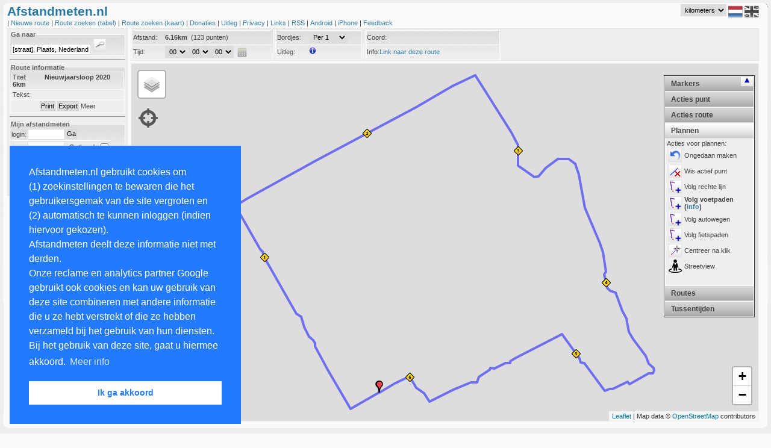

--- FILE ---
content_type: text/html; charset=UTF-8
request_url: https://www.afstandmeten.nl/loadRoute.php
body_size: 1396
content:
{"routes":[{"route":{"color":"#0000FF", "id":"2070225", "zoomlevel":"15", "center_lat":"52.9895514", "center_lng":"6.9682288", "maptype":"roadmap", "distance":"6.16", "time":"0", "points":[{"point":{"lat":"52.9895514","lng":"6.9682288"}}, {"point":{"lat":"52.9890025","lng":"6.9666409"}}, {"point":{"lat":"52.9888539","lng":"6.9661689"}}, {"point":{"lat":"52.9905266","lng":"6.964581"}}, {"point":{"lat":"52.9915406","lng":"6.9636476"}}, {"point":{"lat":"52.9916762","lng":"6.9636583"}}, {"point":{"lat":"52.991786","lng":"6.9635403"}}, {"point":{"lat":"52.9919603","lng":"6.9632292"}}, {"point":{"lat":"52.9923543","lng":"6.9628751"}}, {"point":{"lat":"52.9926126","lng":"6.9628108"}}, {"point":{"lat":"52.9928192","lng":"6.962682"}}, {"point":{"lat":"52.9928903","lng":"6.9625425"}}, {"point":{"lat":"52.9929355","lng":"6.9623387"}}, {"point":{"lat":"52.9936329","lng":"6.9616735"}}, {"point":{"lat":"52.9941043","lng":"6.9612765"}}, {"point":{"lat":"52.9945047","lng":"6.9608366"}}, {"point":{"lat":"52.9950407","lng":"6.9603539"}}, {"point":{"lat":"52.9953894","lng":"6.9600213"}}, {"point":{"lat":"52.9954992","lng":"6.9599891"}}, {"point":{"lat":"52.9956025","lng":"6.9599354"}}, {"point":{"lat":"52.9956671","lng":"6.9598496"}}, {"point":{"lat":"52.9956993","lng":"6.959753"}}, {"point":{"lat":"52.9975074","lng":"6.958015"}}, {"point":{"lat":"52.9976171","lng":"6.9581008"}}, {"point":{"lat":"52.9978754","lng":"6.9588089"}}, {"point":{"lat":"52.9986051","lng":"6.9610834"}}, {"point":{"lat":"52.9990183","lng":"6.962285"}}, {"point":{"lat":"52.9994897","lng":"6.9637227"}}, {"point":{"lat":"52.9998319","lng":"6.9647312"}}, {"point":{"lat":"53.0002774","lng":"6.9661152"}}, {"point":{"lat":"53.0007681","lng":"6.967628"}}, {"point":{"lat":"53.0018012","lng":"6.9708467"}}, {"point":{"lat":"53.0026857","lng":"6.9734216"}}, {"point":{"lat":"53.003157","lng":"6.9750524"}}, {"point":{"lat":"53.0028536","lng":"6.9753742"}}, {"point":{"lat":"53.0026663","lng":"6.9755995"}}, {"point":{"lat":"53.00071","lng":"6.9776273"}}, {"point":{"lat":"53.0001676","lng":"6.9781101"}}, {"point":{"lat":"52.9992766","lng":"6.9781208"}}, {"point":{"lat":"52.9991152","lng":"6.9784963"}}, {"point":{"lat":"52.9988052","lng":"6.9792795"}}, {"point":{"lat":"52.9988182","lng":"6.9795585"}}, {"point":{"lat":"52.9991862","lng":"6.9801056"}}, {"point":{"lat":"52.9995736","lng":"6.9809318"}}, {"point":{"lat":"52.9995736","lng":"6.981715"}}, {"point":{"lat":"52.999367","lng":"6.9822085"}}, {"point":{"lat":"52.9989021","lng":"6.982466"}}, {"point":{"lat":"52.9974751","lng":"6.9828951"}}, {"point":{"lat":"52.9966679","lng":"6.9834852"}}, {"point":{"lat":"52.9959576","lng":"6.9839787"}}, {"point":{"lat":"52.9955573","lng":"6.9841826"}}, {"point":{"lat":"52.9950988","lng":"6.9842577"}}, {"point":{"lat":"52.9947565","lng":"6.9843864"}}, {"point":{"lat":"52.9946145","lng":"6.984247"}}, {"point":{"lat":"52.9942981","lng":"6.984365"}}, {"point":{"lat":"52.9940591","lng":"6.984483"}}, {"point":{"lat":"52.9939235","lng":"6.9846761"}}, {"point":{"lat":"52.993846","lng":"6.9850624"}}, {"point":{"lat":"52.9930646","lng":"6.9855666"}}, {"point":{"lat":"52.9927353","lng":"6.9858348"}}, {"point":{"lat":"52.9925738","lng":"6.9858992"}}, {"point":{"lat":"52.9923317","lng":"6.9859153"}}, {"point":{"lat":"52.9921508","lng":"6.9860172"}}, {"point":{"lat":"52.9918473","lng":"6.9862962"}}, {"point":{"lat":"52.9915858","lng":"6.9865966"}}, {"point":{"lat":"52.9912596","lng":"6.9870472"}}, {"point":{"lat":"52.9911176","lng":"6.9872028"}}, {"point":{"lat":"52.9909109","lng":"6.9873315"}}, {"point":{"lat":"52.9907946","lng":"6.9874442"}}, {"point":{"lat":"52.9907301","lng":"6.9875783"}}, {"point":{"lat":"52.9906138","lng":"6.9877714"}}, {"point":{"lat":"52.9905105","lng":"6.9878036"}}, {"point":{"lat":"52.990433","lng":"6.9877714"}}, {"point":{"lat":"52.9904007","lng":"6.9877768"}}, {"point":{"lat":"52.9903813","lng":"6.9877177"}}, {"point":{"lat":"52.9903749","lng":"6.9875568"}}, {"point":{"lat":"52.9903684","lng":"6.9874173"}}, {"point":{"lat":"52.9902231","lng":"6.9869936"}}, {"point":{"lat":"52.9899228","lng":"6.9860655"}}, {"point":{"lat":"52.9900229","lng":"6.9859421"}}, {"point":{"lat":"52.9897452","lng":"6.9850785"}}, {"point":{"lat":"52.9897097","lng":"6.9848531"}}, {"point":{"lat":"52.9896968","lng":"6.9846439"}}, {"point":{"lat":"52.9896741","lng":"6.9844776"}}, {"point":{"lat":"52.9896257","lng":"6.9842845"}}, {"point":{"lat":"52.9904911","lng":"6.9832599"}}, {"point":{"lat":"52.990814","lng":"6.9828361"}}, {"point":{"lat":"52.9908269","lng":"6.9826484"}}, {"point":{"lat":"52.9908431","lng":"6.9825786"}}, {"point":{"lat":"52.9909432","lng":"6.9825572"}}, {"point":{"lat":"52.9910207","lng":"6.9825089"}}, {"point":{"lat":"52.9911111","lng":"6.9823855"}}, {"point":{"lat":"52.9920637","lng":"6.9812697"}}, {"point":{"lat":"52.9916116","lng":"6.9798642"}}, {"point":{"lat":"52.9912338","lng":"6.9786251"}}, {"point":{"lat":"52.9910207","lng":"6.9778955"}}, {"point":{"lat":"52.9909593","lng":"6.977697"}}, {"point":{"lat":"52.990898","lng":"6.977579"}}, {"point":{"lat":"52.9908269","lng":"6.9775468"}}, {"point":{"lat":"52.9908399","lng":"6.9773644"}}, {"point":{"lat":"52.9908173","lng":"6.9772142"}}, {"point":{"lat":"52.990772","lng":"6.9770908"}}, {"point":{"lat":"52.9906849","lng":"6.9768119"}}, {"point":{"lat":"52.9905912","lng":"6.9764364"}}, {"point":{"lat":"52.9906138","lng":"6.9761574"}}, {"point":{"lat":"52.9905396","lng":"6.9760984"}}, {"point":{"lat":"52.9904847","lng":"6.9759858"}}, {"point":{"lat":"52.9903555","lng":"6.9757015"}}, {"point":{"lat":"52.9902199","lng":"6.9753206"}}, {"point":{"lat":"52.9899938","lng":"6.975224"}}, {"point":{"lat":"52.9900003","lng":"6.9747895"}}, {"point":{"lat":"52.9896903","lng":"6.9735503"}}, {"point":{"lat":"52.9891736","lng":"6.9718283"}}, {"point":{"lat":"52.9894126","lng":"6.9715762"}}, {"point":{"lat":"52.9895191","lng":"6.9714046"}}, {"point":{"lat":"52.9896225","lng":"6.9711524"}}, {"point":{"lat":"52.9897613","lng":"6.9708842"}}, {"point":{"lat":"52.9898291","lng":"6.9707769"}}, {"point":{"lat":"52.9902392","lng":"6.9703907"}}, {"point":{"lat":"52.9900649","lng":"6.9697791"}}, {"point":{"lat":"52.9899292","lng":"6.9693285"}}, {"point":{"lat":"52.9897549","lng":"6.9688404"}}, {"point":{"lat":"52.9895611","lng":"6.9682664"}}],"custommarkers":[]}}]}

--- FILE ---
content_type: text/html; charset=UTF-8
request_url: https://www.afstandmeten.nl/routeselection.php
body_size: 412
content:
<fieldset>
  <p class="alignleft">
    <a href="#" onclick="javascript:clearRoute(0); return false;">
       <img  border="0" alt="" title="Verwijder route" src="images/remove_transparant.png" /></a>|
    <a href="#" onclick='javascript:setActiveRoute(0)'><span style="color: #0000FF">Nieuwjaarsloop </span></a>
  </p>
</fieldset>


--- FILE ---
content_type: text/html; charset=utf-8
request_url: https://www.google.com/recaptcha/api2/aframe
body_size: 266
content:
<!DOCTYPE HTML><html><head><meta http-equiv="content-type" content="text/html; charset=UTF-8"></head><body><script nonce="4QZiG_08grhFiVEdD0fTeg">/** Anti-fraud and anti-abuse applications only. See google.com/recaptcha */ try{var clients={'sodar':'https://pagead2.googlesyndication.com/pagead/sodar?'};window.addEventListener("message",function(a){try{if(a.source===window.parent){var b=JSON.parse(a.data);var c=clients[b['id']];if(c){var d=document.createElement('img');d.src=c+b['params']+'&rc='+(localStorage.getItem("rc::a")?sessionStorage.getItem("rc::b"):"");window.document.body.appendChild(d);sessionStorage.setItem("rc::e",parseInt(sessionStorage.getItem("rc::e")||0)+1);localStorage.setItem("rc::h",'1768379671230');}}}catch(b){}});window.parent.postMessage("_grecaptcha_ready", "*");}catch(b){}</script></body></html>

--- FILE ---
content_type: application/javascript
request_url: https://www.afstandmeten.nl/afstandmeten_packed_20240411.js
body_size: 28858
content:

google.charts.load('current',{packages:['corechart','table']});var CLICK_MARKER_DELETE=0;var CLICK_MARKER_DELETE_MULTIPLE=1;var CLICK_MARKER_RERUN=2;var CLICK_MARKER_TAG=3;var CLICK_MARKER_ACTIVATE=4;var CLICK_MARKER_NEWSTART=5;var ACTION_MOVE=0;var ACTION_INSERT=1;var ACTION_DELETE=2;var ACTION_INSERT_MULTIPLE=3;var ACTION_DELETE_MULTIPLE=4;var ACTION_REVERSE_ROUTE=5;var ACTION_INSERT_CUSTOM_POSITION=6;var COORD_LATLNG=0;var COORD_DEGREES=1;var COORD_DEGREES_DEC=2;var COORD_NUM=3;var isiPad=navigator.userAgent.match(/iPad/i)!=null;var map;var draggedMarker;var draggedRoute;var isLoading=false;var lock=false;var mode=0;var shiftPressed=false;var gRoutes=[];var idWithFocus="mapcontainer";var defaultColor="#0000FF";var nrActiveRoute=0;var panAlong=false;var clickMarkerMode=CLICK_MARKER_DELETE;var drawElevationChart=false;var routeElevationChart=-1;var infoWindow=null;var searchRoutesInfoWindow=null;var addPointInBetween=false;var prevClickedMarker=new Array(-1,0);var directions;var elevationService;var elevationResults;var elevationMarker=null;var searchMarkers=null;var saveAction;var iconStart,iconFinish,iconPointActive,iconPoint,iconPointDescr,iconPegman;var chart;var inputOptions;var trainingData=null;var textMessages=null;var lastLoadedTextPage;var timeSinceLastUpdatedMarkerData=0;var actionStack=new Array();var showCoordinatesType=COORD_LATLNG;var nrCircles=0;var markerWatchingPosition=null;var idWatchPosition=-1
var choiceStreetView=false;var coordinatesNLandBE=[[53.67,4.7],[51.0918245,2.5493009],[50.9445618,2.6380065],[50.9191494,2.6124897],[50.8522214,2.6160574],[50.8242702,2.6462454],[50.8146994,2.723925],[50.7188098,2.8172454],[50.7242024,2.8485046],[50.7060681,2.9187015],[50.7460322,2.9368829],[50.7750717,3.0142738],[50.7958961,3.1120416],[50.7904306,3.1521092],[50.7163735,3.2203652],[50.711069,3.2739124],[50.6232131,3.2615869],[50.4985395,3.3795943],[50.537808,3.4715303],[50.528212,3.5291618],[50.4699114,3.67602],[50.3541002,3.6792781],[50.3532245,3.8892215],[50.3348317,3.900199],[50.364607,4.0236951],[50.2631193,4.2292475],[50.0714749,4.2355595],[50.0124206,4.1559732],[49.9691856,4.2520257],[49.9762471,4.5539051],[50.0953607,4.6949797],[50.1718017,4.8113983],[50.1425961,4.8950287],[49.9611182,4.8295756],[49.9262652,4.8909121],[49.8103838,4.8799347],[49.8024123,5.0418518],[49.6631422,5.3352237],[49.525254,5.52184],[49.5779449,5.8411845],[49.8724973,5.714944],[50.1884678,5.9537031],[50.3403593,6.3841137],[50.7357383,5.9837401],[50.8062998,5.9728092],[50.850625,6.031495],[50.8573,6.0579],[50.8480,6.0736],[50.8862145,6.0765194],[50.937078,6.0147979],[50.9733882,5.9063958],[50.9764399,5.8927606],[50.9872403,5.8944759],[51.0016568,5.9017193],[51.0211301,5.8744486],[51.0519828,5.8662155],[51.0691048,5.9122521],[51.0794525,5.9897802],[51.2175268,6.0628363],[51.3408354,6.1722876],[51.3697009,6.2165042],[51.4138046,6.1986659],[51.4824226,6.2114313],[51.5856032,6.0996254],[51.3919771,6.2743231],[51.7468447,5.9724437],[51.8351291,5.944],[51.8927601,6.1700375],[51.8215581,6.403308],[51.9610451,6.8293455],[52.0438456,6.6866389],[52.2426145,7.0488942],[52.4043407,7.0390146],[52.479633,6.6987142],[52.6364954,6.6959698],[52.6448234,7.0472476],[52.8569245,7.0851598],[53.0138164,7.2039493],[53.319878,7.171017],[53.6862265,6.3455142]];function createAction(actionId,routeNr,markerId,positionTo,positionFrom)
{this.type=actionId;this.routeId=routeNr;this.markerId=markerId;this.posTo=positionTo;this.posFrom=positionFrom;}
function processAction(action)
{switch(action.type)
{case ACTION_INSERT:insertOrUpdatePosition(action.routeId,action.posTo,action.markerId,true);break;case ACTION_MOVE:insertOrUpdatePosition(action.routeId,action.posTo,action.markerId,false);break;case ACTION_DELETE:deletePosition(action.routeId,action.markerId);break;case ACTION_INSERT_MULTIPLE:for(var i=0;i<action.posTo.length;i++){insertOrUpdatePosition(action.routeId,action.posTo[i],action.markerId+i,true);}
break;case ACTION_DELETE_MULTIPLE:for(var i=action.posTo.length-1;i>=0;i--){deletePosition(action.routeId,action.markerId+i);}
break;case ACTION_INSERT_CUSTOM_POSITION:maps_setMap(action.markerId.marker);gRoutes[action.routeId].customPositions.push(action.markerId);break;default:alert("Unsupported action: "+action.type);}
actionStack.push(action);}
function undoLastAction()
{if(actionStack.length==0){alert(textMessages.geenacties);return;}
var action=actionStack.pop();switch(action.type)
{case ACTION_INSERT:deletePosition(action.routeId,action.markerId);break;case ACTION_MOVE:insertOrUpdatePosition(action.routeId,action.posFrom,action.markerId,false);break;case ACTION_DELETE:insertOrUpdatePosition(action.routeId,action.posTo,action.markerId,true);break;case ACTION_INSERT_MULTIPLE:for(var i=action.posTo.length-1;i>=0;i--){deletePosition(action.routeId,action.markerId+i);}
break;case ACTION_DELETE_MULTIPLE:for(var i=0;i<action.posTo.length;i++){insertOrUpdatePosition(action.routeId,action.posTo[i],action.markerId+i,true);}
break;case ACTION_INSERT_CUSTOM_POSITION:var index=gRoutes[action.routeId].customPositions.length-1;deleteCustomPosition(action.routeId,index);break;case ACTION_REVERSE_ROUTE:alert("Unsupported action: "+action.type);}}
function check_datepicker(idname,prefix,format)
{if(typeof(format)==="undefined"){format='dddd d mmmm yyyy';}
var day="#"+prefix+"_Day";var month="#"+prefix+"_Month";var year="#"+prefix+"_Year";$(idname).dateinput({yearRange:[-20,5],selectors:true,lang:'nl',format:format,firstDay:1,change:function(event,date){$(day).val(this.getValue("dd"));$(month).val(this.getValue("mm"));$(year).val(this.getValue("yyyy"));}});}
function bind_datepicker_to_date_fields(format)
{check_datepicker("#dateinput","datum",format);check_datepicker("#dateinput_sd","sd",format);check_datepicker("#dateinput_ed","ed",format);}
function docReady(fn){if(document.readyState==="complete"||document.readyState==="interactive"){setTimeout(fn,1);}else{document.addEventListener("DOMContentLoaded",fn);}}
docReady(function(){textMessages=new createTextMessages();$(".accordion").tabs(".pane",{tabs:'h2',effect:'slide',initialIndex:3});if(lang==="uk")
{$.tools.dateinput.localize("nl",{months:'january,february,march,april,may,june,july,'+'august,september,october,november,december',shortMonths:'jan,feb,mar,apr,may,jun,jul,aug,sep,oct,nov,dec',days:'sunday,monday,tuesday,wednesday,thursday,friday,saturday',shortDays:'sun,mon,tue,wed,thu,fri,sat'});}
else
{$.tools.dateinput.localize("nl",{months:'januari,februari,maart,april,mei,juni,juli,'+'augustus,september,oktober,november,december',shortMonths:'jan,feb,mar,apr,mei,jun,jul,aug,sep,okt,nov,dec',days:'zondag,maandag,dinsdag,woensdag,donderdag,vrijdag,zaterdag',shortDays:'zon,ma,di,woe,do,vrij,zat'});}
$(document).keydown(function(e){if(e.keyCode==90&&(e.ctrlKey||e.metaKey))
undoLastAction();if(e.which==16)
shiftPressed=true;});$(document).keyup(function(e){if(e.which==16)
shiftPressed=false;});loadFunction();});function getNormalizedCoord(coord,zoom){var y=coord.y;var x=coord.x;var tileRange=1<<zoom;if(y<0||y>=tileRange){return null;}
if(x<0||x>=tileRange){x=(x%tileRange+tileRange)%tileRange;}
return{x:x,y:y};}
function createTileURL(url,coordIn,zoom)
{var coord=getNormalizedCoord(coordIn,zoom);if(!coord){return null;}
return url+"/"+zoom+"/"+coord.x+"/"+coord.y+".png";}
function distanceLatLng(latLng1,latLng2)
{var l1=latLng1;var l2=latLng2;if(!(l1 instanceof google.maps.LatLng)){var lat=maps_getLat(latLng1);var lng=maps_getLng(latLng1);l1=new google.maps.LatLng(lat,lng);}
if(!(l2 instanceof google.maps.LatLng)){var lat=maps_getLat(latLng2);var lng=maps_getLng(latLng2);l2=new google.maps.LatLng(lat,lng);}
return google.maps.geometry.spherical.computeDistanceBetween(l1,l2);}
function getRoutePoint(routeNr,markerNr)
{return gRoutes[routeNr].positions[markerNr].point;}
function getPreviousPositionWithDetails(route_id,marker_id)
{var found=false;if(marker_id<=0){return marker_id;}
while(found===false&&marker_id>0){if(gRoutes[route_id].positions[marker_id].time>0){found=true;}
else{marker_id--;}}
return marker_id;}
function getDistanceFromTo(route_id,marker_start_id,marker_id)
{var dist=0.0;if(route_id<gRoutes.length){for(var i=marker_start_id+1;i<=marker_id;i++){dist+=gRoutes[route_id].positions[i].distance;}
return dist;}
return dist;}
function getDistanceAndTimeLap(route_id,marker_id)
{var distAndTime=[];if(route_id<gRoutes.length){var prev_marker_id=getPreviousPositionWithDetails(route_id,marker_id-1);distAndTime.push(getDistanceFromTo(route_id,prev_marker_id,marker_id));distAndTime.push(gRoutes[route_id].positions[prev_marker_id].time);}
return distAndTime;}
function getClosestPosition(point)
{var closestPoint=0;var minDist=100.0;var dist=0.0;var route=-1;for(var route_nr=0;route_nr<gRoutes.length;route_nr++){for(var i=gRoutes[route_nr].positions.length-1;i>=0;i--){dist=distanceLatLng(point,gRoutes[route_nr].positions[i].point);if(dist<minDist){route=route_nr;minDist=dist;closestPoint=i;}}}
return[route,closestPoint];}
function printDoubleWithDecimals(value,decimals)
{var s=""+Math.round(value*decimals)/decimals;var index=s.indexOf(".");if(index===-1){s+=".";index=s.length+1;}
for(var i=s.length-s.indexOf(".")-1;i<String(decimals).length-1;i++){s+="0";}
return s;}
function createRoute(color)
{this.polyline=maps_createPolyline(color);this.positions=[];this.customPositions=[];this.kiloMarkerArray=[];this.distance=0.0;this.time=-1;this.color=color;this.id=-1;this.activePoint=-1;}
function getDistanceCorrection()
{var distanceCorrection=1.0;if(metric==="mi"){distanceCorrection=1.609344;}
else if(metric==="nm"){distanceCorrection=1.853;}
return distanceCorrection;}
function formatDistance(distance,only_digits)
{var meterPerUnit=1000*getDistanceCorrection();if(typeof(only_digits)!=="undefined"){return printDoubleWithDecimals(Math.round(distance)/meterPerUnit,100);}
if(distance>1000){return printDoubleWithDecimals(Math.round(distance)/meterPerUnit,100)+metric;}
else{return printDoubleWithDecimals(distance,100)+"m";}}
function createPosition(point,distance,marker,description,time)
{if(time===""){time=-1;}
this.point=point;this.marker=marker;this.distance=distance;this.description=description;this.time=time;this.textOverlay=null;}
function parseTime(time,format)
{if(typeof(format)==="undefined"){format=false;}
var hours=Math.max(0,parseInt(time/3600,10));var mins=Math.max(0,parseInt((time%3600)/60,10));var secs=Math.round(Math.max(0,time%60));if(format===true){if(mins<10){mins="0"+mins;}
if(secs<10){secs="0"+secs;}}
return[hours,mins,secs];}
function createTimeInput(name,time,onchange)
{var selectTime=parseTime(time,true);var startStr='<input size="2" maxlength="2" type="text" value="';var strReturn=startStr+selectTime[0]+'" id="'+name+'_Hour"   onchange="'+onchange+'"/> :\n';strReturn+=startStr+selectTime[1]+'" id="'+name+'_Minute" onchange="'+onchange+'"/> :\n';strReturn+=startStr+selectTime[2]+'" id="'+name+'_Second" onchange="'+onchange+'"/>\n';return strReturn;}
function setTimeActiveRoute(sec)
{if(nrActiveRoute<gRoutes.length){gRoutes[nrActiveRoute].time=sec;setTimeInSeconds("tijd",sec);}}
function getTimeInSeconds(name)
{if(typeof(name)==="undefined"){name="tijd";}
var tijd=0;if(document.getElementById(name+"_Hour")===null){return tijd;}
if(document.getElementById(name+"_Hour").value!==""){tijd+=(parseFloat(document.getElementById(name+"_Hour").value))*3600;}
if(document.getElementById(name+"_Minute").value!==""){tijd+=(parseFloat(document.getElementById(name+"_Minute").value))*60;}
if(document.getElementById(name+"_Second").value!==""){tijd+=parseFloat(document.getElementById(name+"_Second").value);}
return tijd;}
function setInnerHtmlAndExec(divId,innerHTML)
{var div=document.getElementById(divId);if(div){div.innerHTML=innerHTML;var x=div.getElementsByTagName("script");for(var i=0;i<x.length;i++){eval(x[i].text);}}
else{alert("div "+divId+textMessages.bestaatniet);}}
function formatTime(time)
{var times=parseTime(time,true);return times[0]+":"+times[1]+"."+times[2];}
function formatSpeedMinKm(distance,timeInSeconds)
{var distanceCorrection=getDistanceCorrection();return formatTime(Math.round(timeInSeconds/(distance/(distanceCorrection*1000.0))),true);}
function setInfoWindow(window,html,marker,width)
{if(typeof(width)==="undefined")
width=500;if(window===0)
{if(!infoWindow){infoWindow=maps_createInfoWindow(html,width);}
else{infoWindow.setContent(html);}
maps_addInfoWindowToMarker(infoWindow,marker);}
else
{if(!searchRoutesInfoWindow){searchRoutesInfoWindow=maps_createInfoWindow(html,400);}
else{searchRoutesInfoWindow.setContent(html);}
maps_addInfoWindowToMarker(searchRoutesInfoWindow,marker);}}
function formatSpeed(distance,timeInSeconds,only_digits)
{if(timeInSeconds===0){return"-";}
var distanceCorrection=getDistanceCorrection();if(typeof(only_digits)!=="undefined"){return printDoubleWithDecimals(Math.round((distance/(distanceCorrection*10))/(timeInSeconds/3600))/100,100);}
return printDoubleWithDecimals(Math.round((distance/(distanceCorrection*10))/(timeInSeconds/3600))/100,100)+" "+textMessages.kmu.replace("km",metric);}
function showDistance()
{if(mode===1||!document.getElementById("afstandId")||gRoutes.length===0){return;}
var distance=gRoutes[nrActiveRoute].distance;setInnerHtmlAndExec("afstandId","<b>"+formatDistance(distance)+"</b>");if(!document.getElementById("speedId")){return;}
var time=getTimeInSeconds("tijd");gRoutes[nrActiveRoute].time=time;if(time>0){setInnerHtmlAndExec("speedId","("+formatSpeed(distance,time)+")");}
else{setInnerHtmlAndExec("speedId","("+gRoutes[nrActiveRoute].positions.length+" "+textMessages.punten+")");}}
function newSelect(id,onchange2)
{var result=document.createElement('select');result.setAttribute('id',id);result.setAttribute('name',id);if(typeof(onchange2)!=="undefined"){result.onchange=function(){showDistance();};}
return result;}
function newOption(val,name,selected)
{var result=document.createElement('option');result.setAttribute('value',val);if(selected===true){result.setAttribute('selected','selected');}
result.appendChild(document.createTextNode(name));return result;}
function createTimeSelect(name,max_nr,selected,onchange)
{var result=newSelect(name,onchange);var ind;for(var i=0;i<max_nr;i++){ind=(i<10?"0":"")+i;result.appendChild(newOption(ind,ind,((i===selected)?true:false)));}
return result;}
function addTimeSelect(parent,name,time,onchange)
{var times=parseTime(time,false);parent.appendChild(createTimeSelect(name+"_Hour",99,times[0],onchange));parent.appendChild(createTimeSelect(name+"_Minute",60,times[1],onchange));parent.appendChild(createTimeSelect(name+"_Second",60,times[2],onchange));}
function setValueTimeInput(name,time)
{var times=parseTime(time,true);document.getElementById(name+"_Hour").value=times[0];document.getElementById(name+"_Minute").value=times[1];document.getElementById(name+"_Second").value=times[2];}
function setValueTimeSelect(name,time)
{var times=parseTime(time,true);document.getElementById(name+"_Hour").options[parseInt(times[0],10)].selected=true;document.getElementById(name+"_Minute").options[parseInt(times[1],10)].selected=true;document.getElementById(name+"_Second").options[parseInt(times[2],10)].selected=true;}
function updateMarkerDescSpeed(dist,distLap,timePrevLap,totaltime)
{if(timePrevLap<0){timePrevLap=0;}
var seconds_total;var seconds_lap;if(totaltime===true){seconds_total=getTimeInSeconds("tussentijd");seconds_lap=seconds_total-timePrevLap;}
else{seconds_lap=getTimeInSeconds("tussentijd_lap");seconds_total=timePrevLap+seconds_lap;}
if(seconds_total>0&&seconds_lap>0){setInnerHtmlAndExec("markerDescrSpeedTotal","("+formatSpeed(dist,seconds_total)+")");setInnerHtmlAndExec("markerDescrSpeedLap","("+formatSpeed(distLap,seconds_lap)+")");setValueTimeInput("tussentijd_lap",seconds_lap);setValueTimeInput("tussentijd",seconds_total);}}
function deleteOkCancel(message)
{return confirm(message);}
function deleteKiloMarkersFromIndex(route_nr,index)
{for(var i=gRoutes[route_nr].kiloMarkerArray.length-1;i>=index;i--){maps_removeFromMap(gRoutes[route_nr].kiloMarkerArray[i]);delete gRoutes[route_nr].kiloMarkerArray[i];gRoutes[route_nr].kiloMarkerArray.pop();}}
function manageKiloMarkersWithKmStep(route_nr,startindex,kmStep){if(typeof(startindex)==="undefined"){startindex=0;}
var meterPerUnit=1000.0*getDistanceCorrection();if(kmStep<1)
{kmStep*=10;meterPerUnit/=10;}
var locDist=0.0;var deletedmarkers=false;if(kmStep==="0"||kmStep===0){deleteKiloMarkersFromIndex(route_nr,0);}
else
{for(var index=1;index<gRoutes[route_nr].positions.length;index++){var distance=gRoutes[route_nr].positions[index].distance;var kilo=Math.floor(locDist/meterPerUnit);locDist+=distance;if(deletedmarkers===false&&index>=startindex){deleteKiloMarkersFromIndex(route_nr,Math.max(0,(kilo/kmStep)));deletedmarkers=true;}
for(var i=kilo;i<=Math.floor(locDist/meterPerUnit);i++)
{if(parseInt(i/kmStep,10)>gRoutes[route_nr].kiloMarkerArray.length)
{var subdist=i*meterPerUnit-(locDist-distance);var point=gRoutes[route_nr].positions[index].point;var prevpoint=gRoutes[route_nr].positions[index-1].point;var lat=maps_getLat(prevpoint)+(subdist/distance)*(maps_getLat(point)-maps_getLat(prevpoint));var lng=maps_getLng(prevpoint)+(subdist/distance)*(maps_getLng(point)-maps_getLng(prevpoint));point=maps_createLatLng(lat,lng);var img_url="images/markers/mile_"+(kmStep==100?(i/100):(i%100))+".png";var icon=maps_createMarkerImage(img_url,17);var marker=maps_createMarker(point,icon,false,false,i+" "+metric);maps_setMap(marker);gRoutes[route_nr].kiloMarkerArray.push(marker);}}}
if(deletedmarkers===false)
{deleteKiloMarkersFromIndex(route_nr,Math.max(0,Math.floor((locDist/meterPerUnit)/kmStep)));}}
if(kmStep>0){deleteKiloMarkersFromIndex(route_nr,(Math.floor(locDist/meterPerUnit)/kmStep)+1);}}
function switchCoordRepresentation()
{showCoordinatesType=(showCoordinatesType+1)%COORD_NUM;showCoord(maps_getCenter(map));}
function showCoord(point)
{if(!document.getElementById("coordId"))
return;var text=showCoordinatesType;switch(showCoordinatesType){case COORD_LATLNG:text=printDoubleWithDecimals(maps_getLat(point),1000000)+", "+
printDoubleWithDecimals(maps_getLng(point),1000000);break;case COORD_DEGREES:var latDeg=convertDecDeg(maps_getLat(point),"N",false);var lngDeg=convertDecDeg(maps_getLng(point),"E",false);text=latDeg+", "+lngDeg;break;case COORD_DEGREES_DEC:var latDeg=convertDecDeg(maps_getLat(point),"N",true);var lngDeg=convertDecDeg(maps_getLng(point),"E",true);text=latDeg+", "+lngDeg;break;default:text="Error";}
setInnerHtmlAndExec("coordId"," "+text);}
function showInfo(text)
{setInnerHtmlAndExec("infoId",text);}
function getFullMetricName()
{if(metric==="km"){return(lang==="nl"?"Kilometers":"Kilometres");}
if(metric==="nm"){return(lang==="nl"?"Zeemijlen":"Nautical miles");}
return(lang==="nl"?"Mijlen":"Miles");}
function centerMapToPoint(point,level)
{maps_setView(point,level);showCoord(point);}
function goToHomeAddress()
{var address=document.getElementById("gotoWoonplaatsId").value+", "+document.getElementById("gotoLandId").value;var show_error=false;var add_point_to_route=false;addPointForLocationToMap(address,show_error,add_point_to_route);}
function loginUser(update)
{var metric=document.getElementById("metricId").value;$.ajaxSetup({async:true});var options;if(typeof(update)!=="undefined"){options={id:idRouteLoaded,mode:mode,focus:idWithFocus,metric:metric,key:inputOptions.key};}
else{options={login:encodeURIComponent(escape(document.getElementById("login").value)),password:encodeURIComponent(escape(document.getElementById("password").value)),remember:document.getElementById("remember").checked,key:inputOptions.key,id:idRouteLoaded,mode:mode,focus:idWithFocus,metric:metric};}
$.post("login.php",options,function(response){var prevLogin=(document.getElementById("loginId")===null);setInnerHtmlAndExec("sidebarleft",response);var newLogin=(document.getElementById("loginId")===null);if(prevLogin===true&&newLogin===false&&idRouteLoaded<0&&gRoutes.length===0){goToHomeAddress();}});}
function setActiveRoute(nr)
{if(nr>=0&&nr<gRoutes.length){var idRouteLoaded=gRoutes[nr].id;nrActiveRoute=nr;if(gRoutes[nr].time>=0){setValueTimeSelect("tijd",gRoutes[nr].time);}
loginUser("update");showDistance();}}
function deleteCustomPosition(route_nr,index)
{if(gRoutes[route_nr].customPositions[index].marker){maps_removeFromMap(gRoutes[route_nr].customPositions[index].marker);}
delete gRoutes[route_nr].customPositions[index].marker;gRoutes[route_nr].customPositions.splice(index,1);}
function getLoadedRouteColors()
{var str="";for(var route_nr=0;route_nr<gRoutes.length;route_nr++){if(str===""){str=gRoutes[route_nr].color;}
else{str+=(","+gRoutes[route_nr].color);}}
return str;}
function getLoadedRouteIds()
{var str="";for(var route_nr=0;route_nr<gRoutes.length;route_nr++){if(str===""){str=gRoutes[route_nr].id;}
else{str+=(","+gRoutes[route_nr].id);}}
return str;}
function reloadRouteSelection()
{if(isLoading===true||mode===1){return;}
$.ajaxSetup({async:true});var ids=getLoadedRouteIds();var colors=getLoadedRouteColors();$.post("routeselection.php",{id:ids,colors:colors,activeRoute:nrActiveRoute},function(response){if(response.substr(0,1)==="#"){alert(response.substr(1));idRouteLoaded=-1;return false;}
setInnerHtmlAndExec("routeselection",response);});}
function clearLapTimes()
{if(!document.getElementById("tussentijden")){return;}
setInnerHtmlAndExec("tussentijden",textMessages.geentussentijden);}
function clearRoute(nrRoute)
{if(gRoutes[nrRoute].positions.length>0){manageKiloMarkersWithKmStep(nrRoute,0,0);}
maps_removeFromMap(gRoutes[nrRoute].polyline);gRoutes[nrRoute].polyline=null;delete gRoutes[nrRoute].polyline;for(var index=0;index<gRoutes[nrRoute].positions.length;index++){if(gRoutes[nrRoute].positions[index].marker){maps_removeFromMap(gRoutes[nrRoute].positions[index].marker);delete gRoutes[nrRoute].positions[index].marker;}
if(gRoutes[nrRoute].positions[index].textOverlay){maps_removeFromMap(gRoutes[nrRoute].positions[index].textOverlay);delete gRoutes[nrRoute].positions[index].textOverlay;}
delete gRoutes[nrRoute].positions[index].point;}
gRoutes[nrRoute].positions=null;delete gRoutes[nrRoute].positions;while(gRoutes[nrRoute].customPositions.length>0){deleteCustomPosition(nrRoute,0);}
gRoutes.splice(nrRoute,1);if(nrActiveRoute>=nrRoute&&mode!==1){setActiveRoute(Math.max(0,nrActiveRoute-1));}
reloadRouteSelection();clearLapTimes();actionStack=[];}
function manageKiloMarkers(route_nr,startindex){if(document.getElementById("kmSpace")===null){return;}
var kmStep=eval(document.getElementById("kmSpace").value);manageKiloMarkersWithKmStep(route_nr,startindex,kmStep);}
function manageAllKiloMarkers(kmStep)
{if(typeof(kmStep)==="undefined"||kmStep===-1){if(document.getElementById("kmSpace")!==null){kmStep=document.getElementById("kmSpace").value;}
else{kmStep=1;}}
for(var i=0;i<gRoutes.length;i++){manageKiloMarkersWithKmStep(i,0,kmStep);}}
function setDistance(route_nr,index)
{if(index>0&&index<gRoutes[route_nr].positions.length){var prevpoint=gRoutes[route_nr].positions[index-1].point;var curpoint=gRoutes[route_nr].positions[index].point;var distance=distanceLatLng(prevpoint,curpoint);gRoutes[route_nr].distance-=gRoutes[route_nr].positions[index].distance;gRoutes[route_nr].positions[index].distance=distance;gRoutes[route_nr].distance+=distance;}}
function updateMarkerIcon(route_nr,index,type)
{var point=gRoutes[route_nr].positions[index].point;if(gRoutes[route_nr].positions[index].marker){maps_removeFromMap(gRoutes[route_nr].positions[index].marker);}
gRoutes[route_nr].positions[index].marker=createMarker(point,type,true,"marker");if(isLoading===false){maps_setMap(gRoutes[route_nr].positions[index].marker);}}
function setActivePoint(route_nr,index,update_active)
{var curactive=gRoutes[route_nr].activePoint;if(index!==curactive)
{if(curactive>0&&curactive<gRoutes[route_nr].positions.length){var pointtype=(gRoutes[route_nr].positions[curactive].time>0?"POINT_DESCR":"POINT");updateMarkerIcon(route_nr,curactive,pointtype);}
if(update_active&&index>0){updateMarkerIcon(route_nr,index,"POINT_ACTIVE");}
gRoutes[route_nr].activePoint=index;}}
function deletePosition(route_nr,index)
{if(index>=gRoutes[route_nr].length){return;}
if(index===0&&gRoutes[route_nr].positions.length===1)
{clearRoute(route_nr);return;}
if(gRoutes[route_nr].positions[index].marker){maps_removeFromMap(gRoutes[route_nr].positions[index].marker);}
if(gRoutes[route_nr].positions[index].textOverlay){maps_removeFromMap(gRoutes[route_nr].positions[index].textOverlay);}
maps_removePointFromPolyline(gRoutes[route_nr].polyline,index);gRoutes[route_nr].distance-=gRoutes[route_nr].positions[index].distance;delete gRoutes[route_nr].positions[index].marker;delete gRoutes[route_nr].positions[index].point;gRoutes[route_nr].positions.splice(index,1);setDistance(route_nr,index);if(index===0&&gRoutes[route_nr].positions.length>0){gRoutes[route_nr].distance-=gRoutes[route_nr].positions[index].distance;gRoutes[route_nr].positions[index].distance=0.0;insertOrUpdatePosition(route_nr,gRoutes[route_nr].positions[index].point,0,false);setActivePoint(route_nr,gRoutes[route_nr].activePoint-1,false);}
if(index>0&&index<=gRoutes[route_nr].activePoint){setActivePoint(route_nr,gRoutes[route_nr].activePoint-1,true);}
if(isLoading===false){showDistance();manageKiloMarkers(route_nr,index);}}
function deletePositionsFromTo(route_nr,indexFrom,indexTo)
{if(indexFrom>indexTo){var tmp=indexFrom;indexFrom=indexTo;indexTo=tmp;}
var positions=new Array();for(var i=indexFrom+1;i<indexTo;i++){positions.push(getRoutePoint(route_nr,i));}
var a=new createAction(ACTION_DELETE_MULTIPLE,route_nr,indexFrom+1,positions);processAction(a);}
function addPositionsFromTo(route_nr,indexFrom,indexTo)
{var positions=new Array();var activePointStart=gRoutes[route_nr].activePoint;if(indexFrom<indexTo){for(var i=indexFrom;i<=indexTo;i++){positions.push(getRoutePoint(route_nr,i));}}
else{for(var j=indexFrom;j>=indexTo;j--){positions.push(getRoutePoint(route_nr,j));}}
var a=new createAction(ACTION_INSERT_MULTIPLE,route_nr,gRoutes[route_nr].activePoint+1,positions);processAction(a);}
function swapMarker(route_nr,index1,index2)
{var marker=gRoutes[route_nr].positions[index1].marker;gRoutes[route_nr].positions[index1].marker=gRoutes[route_nr].positions[index2].marker;gRoutes[route_nr].positions[index2].marker=marker;maps_setPosition(gRoutes[route_nr].positions[index1].marker,gRoutes[route_nr].positions[index1].point);maps_setPosition(gRoutes[route_nr].positions[index2].marker,gRoutes[route_nr].positions[index2].point);}
function redrawMarker(route_nr,index)
{maps_removeFromMap(gRoutes[route_nr].positions[index].marker);maps_setMap(gRoutes[route_nr].positions[index].marker);}
function setPolyLine(route_nr,index)
{if(index>=0&&index<gRoutes[route_nr].positions.length){var curpoint=gRoutes[route_nr].positions[index].point;maps_addPointToPolyline(gRoutes[route_nr].polyline,index,curpoint);}}
function changeFirstPointTo(route_nr,index)
{if(typeof(route_nr)==="undefined"){route_nr=nrActiveRoute;}
var length=gRoutes[route_nr].positions.length;if(index===0||length<=1){return;}
swapMarker(route_nr,0,index);redrawMarker(route_nr,0);redrawMarker(route_nr,index);swapMarker(route_nr,length-1,index-1);redrawMarker(route_nr,length-1);redrawMarker(route_nr,index-1);var distLastToFirst=distanceLatLng(gRoutes[route_nr].positions[0].point,gRoutes[route_nr].positions[length-1].point);gRoutes[route_nr].distance-=gRoutes[route_nr].positions[index].distance;gRoutes[route_nr].distance+=distLastToFirst;gRoutes[route_nr].positions[index].distance=0.0;gRoutes[route_nr].positions[0].distance=distLastToFirst;var newstart=gRoutes[route_nr].positions.slice(index);var newend=gRoutes[route_nr].positions.slice(0,index);gRoutes[route_nr].positions=newstart.concat(newend);while(maps_getSizePolyline(gRoutes[route_nr].polyline)!==0){var lastIndex=maps_getSizePolyline(gRoutes[route_nr].polyline)-1;maps_removePointFromPolyline(gRoutes[route_nr].polyline,lastIndex);}
for(var i=0;i<gRoutes[route_nr].positions.length;i++){setPolyLine(route_nr,i);}
if(gRoutes[route_nr].activePoint!==gRoutes[route_nr].positions.length-1){setActivePoint(route_nr,gRoutes[route_nr].positions.length-gRoutes[route_nr].activePoint-1);}
isLoading=false;manageAllKiloMarkers();showDistance();return true;}
function createMarker(point,markertype,drag,titel,click)
{if(typeof(drag)==="undefined"){drag=true;}
if(typeof(click)==="undefined"){click=drag;}
var f;if(markertype==="START"){f=iconStart;}
else if(markertype==="FINISH"){f=iconFinish;}
else if(markertype==="POINT"){f=iconPoint;}
else if(markertype==="POINT_DESCR"){f=iconPointDescr;}
else if(markertype==="POINT_ACTIVE"){f=iconPointActive;}
var marker=maps_createMarker(point,f,(isiPad?false:drag),click,titel);maps_addListener(marker,"click",function(){var result=getClosestPosition(maps_getPosition(marker));if((clickMarkerMode===CLICK_MARKER_TAG||mode===CLICK_MARKER_RERUN)&&shiftPressed===false){if(result[1]===0){return;}
var dist=getDistanceFromTo(result[0],0,result[1]);var distAndTimeLap;distAndTimeLap=getDistanceAndTimeLap(result[0],result[1]);var text="<h2>Tussentijd</h2><table><tr><td><b>"+textMessages.afstand+":</b></td><td>"+formatDistance(dist)+"&nbsp;<span id=\"markerDescrSpeedTotal\"></span></td></tr>"+"<tr><td><b>"+textMessages.afstand+" lap:</b></td><td>"+formatDistance(distAndTimeLap[0])+"&nbsp;<span id=\"markerDescrSpeedLap\"></span></td></tr>"+"<tr><td><b>"+textMessages.tussentijd+":</b></td><td>"+createTimeInput("tussentijd",gRoutes[result[0]].positions[result[1]].time,"updateMarkerDescSpeed("+dist+","+distAndTimeLap[0]+","+distAndTimeLap[1]+", true)")+"</td></tr>"+"<tr><td><b>"+textMessages.tussentijd+" lap:</b></td><td>"+createTimeInput("tussentijd_lap",gRoutes[result[0]].positions[result[1]].time-distAndTimeLap[1],"updateMarkerDescSpeed("+dist+","+distAndTimeLap[0]+","+distAndTimeLap[1]+", false)")+"</td></tr>"+"<tr><td valign=\"top\"><b>"+textMessages.comment+":</b></td><td><textarea type=\"text\" id=\"beschrijvingMarker\">"+gRoutes[result[0]].positions[result[1]].description+"</textarea></td></tr>"+"<tr><td align=\"center\"><input type=\"button\" value=\""+textMessages.wis+"\" onclick=\"deleteMarkerDetails("+result[0]+","+result[1]+"); return false;\" /></td><td align=\"center\"><input type=\"button\" value=\""+textMessages.save+"\" onclick=\"processMarkerDetails("+result[0]+","+result[1]+"); return false;\" /></td></tr></table>"+'<p>'+textMessages.showall+' <a href="#" onclick="showLapTimes2('+result[0]+'); return false;">'+textMessages.intervals+'</a>';setInfoWindow(0,text,marker);updateMarkerDescSpeed(dist,distAndTimeLap[0],distAndTimeLap[1],true);}
else if(clickMarkerMode===CLICK_MARKER_DELETE||shiftPressed){if(gRoutes[result[0]].positions[result[1]].time>0){var check=deleteOkCancel(textMessages.askErasePointWithInterval);if(check===false){return;}}
var a=new createAction(ACTION_DELETE,result[0],result[1],getRoutePoint(result[0],result[1]));processAction(a);}
else if(clickMarkerMode===CLICK_MARKER_DELETE_MULTIPLE){if(prevClickedMarker[0]===result[0]){deletePositionsFromTo(result[0],prevClickedMarker[1],result[1]);prevClickedMarker[0]=-1;closeInfoWindow(infoWindow);}
else{prevClickedMarker=result;setInfoWindow(0,textMessages.deletemultiplemarkers,marker,200);}}
else if(clickMarkerMode===CLICK_MARKER_RERUN){if(prevClickedMarker[0]===result[0]){addPositionsFromTo(result[0],prevClickedMarker[1],result[1]);prevClickedMarker[0]=-1;closeInfoWindow(infoWindow);}
else{prevClickedMarker=result;setInfoWindow(0,textMessages.addmultiplemarkers,marker,200);}}
else if(clickMarkerMode===CLICK_MARKER_ACTIVATE){setActivePoint(result[0],result[1],true);setActiveRoute(result[0]);}
else if(clickMarkerMode===CLICK_MARKER_NEWSTART){changeFirstPointTo(result[0],result[1]);}});maps_addListener(marker,"dragstart",function(){var result=getClosestPosition(maps_getPosition(marker));draggedRoute=result[0];draggedMarker=result[1];if(addPointInBetween||shiftPressed){var a=new createAction(ACTION_INSERT,draggedRoute,draggedMarker,getRoutePoint(draggedRoute,draggedMarker));processAction(a);draggedMarker=draggedMarker+1;}});maps_addListener(marker,"drag",function(){maps_updatePointInPolyline(gRoutes[draggedRoute].polyline,draggedMarker,maps_getPosition(marker));});maps_addListener(marker,"dragend",function(){var actMove=new createAction(ACTION_MOVE,draggedRoute,draggedMarker,maps_getPosition(marker),getRoutePoint(draggedRoute,Math.max(0,draggedMarker-1)));processAction(actMove);if(panAlong===true){map.panTo(maps_getPosition(marker));}});return marker;}
function closeInfoWindow(window)
{if(window!==null){maps_clearListeners(window,"closeclick");maps_closeWindow(window);window=null;}}
function insertOrUpdatePosition(route_nr,point,index,add,time,description)
{if(typeof(time)==="undefined"){time=-1;}
if(typeof(description)==="undefined"){description="";}
if(typeof(add)==="undefined"){add=true;}
var distance=0.0;var marker=null;if(typeof(index)==="undefined"){index=gRoutes[route_nr].positions.length;}
var setActive=(gRoutes[route_nr].activePoint+1===index||(gRoutes[route_nr].activePoint===index&&add===false));setActive=(setActive&&isLoading===false);if(gRoutes[route_nr].positions.length===0||index===0){marker=createMarker(point,"START",true,"marker");}
else if(time>0||(add===false&&gRoutes[route_nr].positions[index].time>0)){marker=createMarker(point,"POINT_DESCR",(mode!==2),"marker",true);}
else{marker=createMarker(point,(setActive?"POINT_ACTIVE":"POINT"),true,"marker");}
if(add===false){maps_removeFromMap(gRoutes[route_nr].positions[index].marker);gRoutes[route_nr].positions[index].point=point;gRoutes[route_nr].positions[index].marker=marker;maps_updatePointInPolyline(gRoutes[route_nr].polyline,index,point);}
else{var pos=new createPosition(point,distance,marker,description,time);gRoutes[route_nr].positions.splice(index,0,pos);if(gRoutes[route_nr].activePoint>index){setActivePoint(route_nr,gRoutes[route_nr].activePoint+1,true);}
maps_addPointToPolyline(gRoutes[route_nr].polyline,index,point)}
if(setActive){setActivePoint(route_nr,index,false);}
if(isLoading===false){maps_setMap(gRoutes[route_nr].positions[index].marker);}
setDistance(route_nr,index);setDistance(route_nr,index+1);if(isLoading===false){showDistance();manageKiloMarkers(route_nr,index);}}
function getPosActivePoint(route_nr)
{return gRoutes[route_nr].positions[gRoutes[route_nr].activePoint].point;}
function getTravelMode(mode)
{switch(mode)
{case 0:return google.maps.DirectionsTravelMode.WALKING;case 1:return google.maps.DirectionsTravelMode.DRIVING;case 2:return google.maps.DirectionsTravelMode.BICYCLING;default:return google.maps.DirectionsTravelMode.WALKING;}}
function drawAll(draw_route_nr,draw_pos_start,draw_pos_end,draw_custom)
{if(typeof(draw_route_nr)==="undefined"){draw_route_nr=-1;}
if(typeof(draw_pos_start)==="undefined"){draw_pos_start=1;}
if(typeof(draw_custom)==="undefined"){draw_custom=true;}
for(var route_nr=0;route_nr<gRoutes.length;route_nr++)
{if(draw_route_nr!==-1&&route_nr!==draw_route_nr){continue;}
var pos_end=gRoutes[route_nr].positions.length;if(typeof(draw_pos_end)!=="undefined"){pos_end=draw_pos_end;}
if(draw_pos_start===1&&gRoutes[route_nr].positions.length>0){if(gRoutes[route_nr].positions[0].marker===null){alert(textMessages.geenmarker+"0");}
else{maps_setMap(gRoutes[route_nr].positions[0].marker);}}
for(var i=draw_pos_start;i<pos_end;i++){if(gRoutes[route_nr].positions[i].marker===null){alert(this.geenmarker+i);}
maps_setMap(gRoutes[route_nr].positions[i].marker);}
if(draw_custom){for(var j=0;j<gRoutes[route_nr].customPositions.length;j++){maps_setMap(gRoutes[route_nr].customPositions[j].marker);}}
manageKiloMarkers(route_nr,Math.max(0,draw_pos_start-1));}
showDistance();}
function getCustomPositionType()
{if(document.getElementById("pointtype_water").checked){return"WATER";}
else if(document.getElementById("pointtype_toilets").checked){return"TOILETS";}
else if(document.getElementById("pointtype_info").checked){return"INFO";}
else if(document.getElementById("pointtype_bus").checked){return"BUS";}
else if(document.getElementById("pointtype_parking").checked){return"PARKINGLOT";}
else if(document.getElementById("pointtype_medicalaid").checked){return"MEDICALAID";}
else if(document.getElementById("pointtype_url").checked){return"URL";}
else if(document.getElementById("pointtype_signaalbord").checked){return"SIGNAAL";}
else if(document.getElementById("pointtype_officer").checked){return"OFFICER";}
else if(document.getElementById("pointtype_train").checked){return"TRAIN";}
else if(document.getElementById("pointtype_cup").checked){return"CUP";}
else if(document.getElementById("pointtype_barrier").checked){return"BARRIER";}
else if(document.getElementById("pointtype_letter").checked){return"LETTER_"+document.getElementById("lettersId").value;}
else if(document.getElementById("pointtype_digits").checked){return"DIGIT_"+document.getElementById("digitsId").value;}}
function getClosestCustomPosition(point)
{var closestMarker=0;var minDist=100.0;var dist=0.0;var route=-1;for(var route_nr=0;route_nr<gRoutes.length;route_nr++){for(var i=0;i<gRoutes[route_nr].customPositions.length;i++){dist=distanceLatLng(point,maps_getPosition(gRoutes[route_nr].customPositions[i].marker));if(dist<minDist){route=route_nr;minDist=dist;closestMarker=i;}}}
return[route,closestMarker];}
function createCustomMarker(point,type,drag,type_url,large)
{if(typeof(drag)==="undefined"){drag=true;}
if(typeof(large)==="undefined"){large=false;}
var f,s,img=null,text_icon=null;var width=32;var height=32;switch(type){case"WATER":img="images/icons/water.png";break;case"TOILETS":img="images/icons/toilets.png";break;case"INFO":img="images/icons/info.png";break;case"BUS":img="images/icons/bus.png";break;case"PARKINGLOT":img="images/icons/parkinglot.png";break;case"MEDICALAID":img="images/icons/medicalaid.png";break;case"SIGNAAL":img="images/icons/signaalbord.png";width=24;height=48;break;case"OFFICER":img="images/icons/traffic_officer.png";width=38;height=50;break;case"TRAIN":img="images/icons/train.png";break;case"CUP":img="images/icons/cup.png";break;case"BARRIER":img="images/icons/barrier.png";break;case"URL":img=type_url;break;default:if(type.lastIndexOf("LETTER_",0)===0)
{var letter=type.charAt(7);text_icon=letter;}
else if(type.lastIndexOf("DIGIT_",0)===0)
{var digit=type.substring(6);text_icon=digit;}
else
{alert("Unknown custom marker type: "+type);}
break;}
if(large===false){s=maps_createSize(width,height);}
else{s=maps_createSize(200,200);}
if(img!=null){f=maps_createMarkerImage(img,s);}
else if(text_icon!=null){f=maps_createIconWithText(text_icon,s);}
else{alert("Unknown custom market type");}
var marker=maps_createMarker(point,f,drag,true,type);marker.importance=(large===true?20000:10000);if(true){maps_addListener(marker,"click",function(){var result=0;if(mode===0){result=getClosestCustomPosition(maps_getPosition(marker));deleteCustomPosition(result[0],result[1]);}
else if(mode===2)
{result=getClosestCustomPosition(maps_getPosition(marker));var route_nr=result[0];var index=result[1];var type_url=gRoutes[route_nr].customPositions[index].type_url;if(type_url!==""&&type_url!="undefined")
{var point=maps_getPosition(marker);var large=gRoutes[route_nr].customPositions[index].large;maps_removeFromMap(gRoutes[route_nr].customPositions[index].marker);var newmarker=createCustomMarker(point,"URL",false,type_url,!large);maps_setMap(newmarker);gRoutes[route_nr].customPositions[index].marker=newmarker;gRoutes[route_nr].customPositions[index].large=!large;}}});maps_addListener(marker,"dragstart",function(){var result=getClosestCustomPosition(maps_getPosition(marker));draggedRoute=result[0];draggedMarker=result[1];});maps_addListener(marker,"dragend",function(){gRoutes[draggedRoute].customPositions[draggedMarker].point=maps_getPosition(marker);});}
return marker;}
function createCustomPosition(marker,type,type_url,large)
{this.marker=marker;this.type=type;this.type_url=type_url;this.large=large;}
function addCustomPosition(route_nr,point,type,drag,type_url,large)
{if(type==="URL"&&typeof(type_url)==="undefined"){type_url=prompt("Je kan nu een willekeurige plaatje van een andere website toevoegen. Vul hieronder de URL van de foto/plaatje in:");if(type_url===""||type_url===null){return;}}
var marker=createCustomMarker(point,type,drag,type_url,large);var customPosition=new createCustomPosition(marker,type,type_url,large);var a=new createAction(ACTION_INSERT_CUSTOM_POSITION,route_nr,customPosition,point);processAction(a);}
function addPointToActiveRoute(point)
{if(gRoutes.length===0){gRoutes.push(new createRoute(defaultColor));maps_setMap(gRoutes[0].polyline);}
var a=new createAction(ACTION_INSERT,nrActiveRoute,gRoutes[nrActiveRoute].activePoint+1,point);processAction(a);}
function addRoutingPointsToActiveRoute(path,isNLorBE)
{var nr_points=path.length;if(nr_points==0&&!isNLorBE){alert("Buiten Nederland en Belgie werkt plannen (en vooral via fietspaden) niet altijd even goed. Gebruik 'Volg rechte lijnen' in het rechtermenu.");}
else if(nr_points==0||nr_points>500){alert(textMessages.teveelpunten+" ("+nr_points+", max 500)");}
else{var pos_start=gRoutes[nrActiveRoute].activePoint+1;isLoading=true;if(distanceLatLng(path[0],getPosActivePoint(nrActiveRoute))>0.001){path.shift();}
var a=new createAction(ACTION_INSERT_MULTIPLE,nrActiveRoute,pos_start,path);processAction(a);isLoading=false;drawAll(nrActiveRoute,pos_start,Math.min(pos_start+path.length+1,gRoutes[nrActiveRoute].positions.length));setActivePoint(nrActiveRoute,pos_start+path.length-1,true);}}
function isMarkerInsidePolygon(point,vs){var x=point[0],y=point[1];var inside=false;for(var i=0,j=vs.length-1;i<vs.length;j=i++){var xi=vs[i][0],yi=vs[i][1];var xj=vs[j][0],yj=vs[j][1];var intersect=((yi>y)!=(yj>y))&&(x<(xj-xi)*(y-yi)/(yj-yi)+xi);if(intersect)inside=!inside;}
return inside;};function mapClickEventListener(point)
{if(choiceStreetView){var latLng=maps_getLatLngFromEvent(point);var strUk="Google has informed afstandmeten is is not allowed to use streetview without Google maps so unfortunately we can only show the URL for coords ";var strNL="Google heeft te kennen gegeven dat afstandmeten geen streetview mag gebruiken op niet-Google kaarten dus hieronder helaas alleen de streetview URL voor coordinaten ";var lat=maps_getLat(latLng);var lng=maps_getLng(latLng);document.getElementById('streetview').innerHTML=(lang=="uk"?strUk:strNL)+printDoubleWithDecimals(lat,1000)+" "+printDoubleWithDecimals(lng,1000)+"<br /><br/><a target='streetview' href='http://maps.google.com/maps?q=&layer=c&cbll="+lat+","+lng+"'>Streetview<a/>";}
if(gRoutes.length===0){gRoutes.push(new createRoute(defaultColor));maps_setMap(gRoutes[0].polyline);}
if(clickMarkerMode===CLICK_MARKER_TAG){var d=new Date();if(d.getTime()-timeSinceLastUpdatedMarkerData<500){return;}}
if(mode===0){if(document.getElementById("pointtype_point").checked){var length=gRoutes[nrActiveRoute].positions.length;if(planRoute>=0&&length>0){var points=[];var curpoint=getPosActivePoint(nrActiveRoute);var curLat=maps_getLat(curpoint);var curLng=maps_getLng(curpoint);var destpoint=maps_getLatLngFromEvent(point);var destLat=maps_getLat(destpoint);var destLng=maps_getLng(destpoint);var travelMode=getTravelMode(planRoute);var isNLorBE=isMarkerInsidePolygon([curLat,curLng],coordinatesNLandBE)&&isMarkerInsidePolygon([destLat,destLng],coordinatesNLandBE);if(true){params=curLng+","+curLat+";"+destLng+","+destLat;$.post("transport.php",{lat_from:curLat,lng_from:curLng,lat_to:destLat,lng_to:destLng,profile:travelMode,is_nl_or_be:isNLorBE?1:0},function(response){var path=response.routes[0].geometry.coordinates;var path_newlatlng=[];for(var i=0;i<path.length;i++){path_newlatlng.push(maps_createLatLng(path[i][1],path[i][0]));}
showInfo('');if(path_newlatlng.length>0)
{var lastPoint=path_newlatlng[path_newlatlng.length-1]
var dist=distanceLatLng(maps_createLatLng(destLat,destLng),lastPoint);if(dist>200)
{alert('Selecteer "Volg rechte lijn" in menu voor het plannen van hele lange routes.');return;}}
addRoutingPointsToActiveRoute(path_newlatlng,isNLorBE);});}
else{directions.route({avoidHighways:(travelMode===google.maps.TravelMode.DRIVING?false:true),provideRouteAlternatives:false,destination:maps_getLatLngFromEvent(point),origin:curpoint,region:"nl",travelMode:travelMode,unitSystem:google.maps.DirectionsUnitSystem.METRIC},function(result,status){if(status!==google.maps.DirectionsStatus.OK){alert(textMessages.nodirections);}
else{var path=result.routes[0].overview_path;var path_newlatlng=[];for(var i=0;i<path.length;i++){path_newlatlng.push(maps_createLatLng(path[i].lat(),path[i].lng()));}
addRoutingPointsToActiveRoute(path_newlatlng,isNLorBE);}});}}
else{var latLng=maps_getLatLngFromEvent(point);var a=new createAction(ACTION_INSERT,nrActiveRoute,gRoutes[nrActiveRoute].activePoint+1,latLng);processAction(a);}}
else{var type=getCustomPositionType();var latLng=maps_getLatLngFromEvent(point);addCustomPosition(nrActiveRoute,latLng,type,true,undefined,false);}
if(panAlong===true){var latLng=maps_getLatLngFromEvent(point);map.panTo(latLng);}}}
function clearSearchMarkers()
{if(searchMarkers===null){return;}
for(var i=0;i<searchMarkers.length;i++){maps_removeFromMap(searchMarkers[i]);}
searchMarkers=null;closeInfoWindow(searchRoutesInfoWindow);}
function toggleLayer(layer)
{if(layer===idWithFocus){return;}
if(document.getElementById){document.getElementById(idWithFocus).style.display="none";document.getElementById(layer).style.display="block";idWithFocus=layer;}
else if(document.all){document.all.map.style.visibility="hidden";document.all.mapheader.style.visibility="hidden";document.all.text.style.visibility="visible";idWithFocus=layer;}
else if(document.layers){document.layers.map.style.visibility="hidden";document.layers.mapheader.style.visibility="hidden";document.layers.text.style.visibility="visible";idWithFocus=layer;}}
function getBounds()
{var bounds=maps_createLatLngBounds();for(var i=0;i<gRoutes.length;i++){for(var j=0;j<gRoutes[i].positions.length;j++){maps_extendLatLngBounds(bounds,gRoutes[i].positions[j].point);}
for(j=0;j<gRoutes[i].customPositions.length;j++){maps_extendLatLngBounds(bounds,maps_getPosition(gRoutes[i].customPositions[j].marker));}}
if(searchMarkers)
{for(i=0;i<searchMarkers.length;i++){maps_extendLatLngBounds(bounds,maps_getPosition(searchMarkers[i]));}}
return bounds;}
function autoZoomAndCenter(){var bounds=getBounds();if(!maps_latLngBoundsAreValid(bounds)){return;}
map.fitBounds(bounds);}
function createImageHtml(src,title,onclick,extra)
{var extra_s=(typeof(extra)==="undefined"?"":extra);return'<img '+extra_s+' onclick="'+onclick+'" src="'+src+'" title="'+title+'" />';}
function createRouteProfile()
{routeElevationChart=gRoutes[nrActiveRoute].id;setInnerHtmlAndExec("elevationchart","<center><br /><br />Laden.....</center>");var path=[];var step=parseInt(Math.max(1,(gRoutes[nrActiveRoute].positions.length/200)+1),10);for(var i=0;i<gRoutes[nrActiveRoute].positions.length;i++)
{if(i%step!==0){continue;}
path.push(gRoutes[nrActiveRoute].positions[i].point);}
elevationService.getElevationAlongPath({path:path,samples:200},function(results,status){elevationResults=results;if(status!==google.maps.ElevationStatus.OK){setInnerHtmlAndExec("elevationchart","<center><br /><br />Wrong return status elevation request: "+status+"</center>");return;}
var upMetres=0,stepsUp=0;var downMetres=0,stepsDown=0;var prevHeight=0;var data=new google.visualization.DataTable();data.addColumn('number','Afstand');data.addColumn('number','Hoogte');for(var i=0;i<results.length;i++){var height=parseFloat(results[i].elevation.toFixed(2));var dist=parseFloat(((gRoutes[nrActiveRoute].distance*i)/(1000.0*results.length)).toFixed(2));data.addRow([dist,height]);if(i==0)
prevHeight=height;else if(height>prevHeight)
{upMetres+=(height-prevHeight);stepsUp+=1;}
else
{downMetres+=(prevHeight-height);stepsDown+=1;}
prevHeight=height;}
var upDist=(stepsUp/(stepsUp+stepsDown))*gRoutes[nrActiveRoute].distance;var downDist=(stepsDown/(stepsUp+stepsDown))*gRoutes[nrActiveRoute].distance;var upPerc=(upMetres/upDist)*100.0;var downPerc=(downMetres/downDist)*100.0;var strTitle=upMetres.toFixed(2)+"m stijgen in "+(upDist/1000.0).toFixed(2)+"km (gem. "+upPerc.toFixed(2)+"%). "+
downMetres.toFixed(2)+"m dalen in "+(downDist/1000.0).toFixed(2)+"km (gem. "+downPerc.toFixed(2)+"%).";chart=new google.visualization.ColumnChart(document.getElementById('elevationchart'));google.visualization.events.addListener(chart,'onmouseover',function(e){var pointGoogle=elevationResults[e.row].location;var point=maps_createLatLng(pointGoogle.lat(),pointGoogle.lng());if(elevationMarker===null){var icon=maps_createMarkerImage("images/green-dot.png",maps_createSize(32,32),maps_createSize(16,32));elevationMarker=maps_createMarker(point,icon,false,false,"");maps_setMap(elevationMarker);}else{maps_setPosition(elevationMarker,point);}});chart.draw(data,{width:document.getElementById("elevationchart").offsetWidth,height:200,legend:'none',title:strTitle,titleTextStyle:{bold:false,italic:true},titleY:'Hoogte (m)',titleX:'Afstand (km)',focusBorderColor:'#00ff00'});});}
function setupElevationChart(drawElevationChart)
{if(drawElevationChart===true){if(routeElevationChart!==gRoutes[nrActiveRoute].id){createRouteProfile();}
document.getElementById('map').style.bottom="200px";document.getElementById('elevationchart').style.display="block";}
else{document.getElementById('map').style.bottom="20px";document.getElementById('elevationchart').style.display="none";}}
function switchElevationChart(){var title,error1,error2;if(lang==="uk")
{error1="Elevation profile is only available for loaded track.";error2="Elevation profile is only available when 1 track is loaded.";}
else
{error1="Route profiel alleen beschikbaar voor geladen routes.";error2="Route profiel alleen beschikbaar wanneer 1 route geladen is.";}
if(mode!==2){alert(error1);return;}
else if(gRoutes.length!==1){alert(error2);return;}
drawElevationChart=!drawElevationChart;document.getElementById("draw_elevation").style.fontWeight=(drawElevationChart?"bold":"normal");setupElevationChart(drawElevationChart);}
function clearElevationChart()
{if(drawElevationChart===true)
{switchElevationChart();}}
function clearPoints(confirm)
{if(typeof(confirm)!=="undefined"){var result=deleteOkCancel(textMessages.askdeleteallpoint);if(result===false){return false;}}
closeInfoWindow(infoWindow);idRouteLoaded=-1;isLoading=true;while(gRoutes.length>0){clearRoute(0);}
actionStack=[];isLoading=false;return true;}
function turnAccordionTo(mode,allclose)
{document.getElementById('switchaccordion_up').style.display=mode;document.getElementById('accordion').style.display=mode;document.getElementById('switchaccordion_down').style.display=(mode==="block"||allclose===true?"none":"block");}
function loadMapHeader(page,options,asynchronous)
{if(typeof(asynchronous)==="undefined"){asynchronous=true;}
jQuery.ajaxSetup({async:asynchronous});$.post(page+".php",options,function(data){setInnerHtmlAndExec("mapheader",data);loginUser("update");});}
function changeMode(newmode,clear)
{clearElevationChart();if(typeof(clear)==="undefined"){clear=true;}
toggleLayer("mapcontainer");if(newmode!==mode)
{clearSearchMarkers();if(clear===true){clearPoints();}
if(mode===1&&(newmode===0||newmode===2))
{loadMapHeader("showroute","",true);turnAccordionTo("block");}
if(newmode===1){turnAccordionTo("none",true);}}
mode=newmode;var div=document.getElementById("pointtypes");if(div){div.style.display=(mode!==0)?'none':'block';}
div=document.getElementById("routelist");if(div){div.style.display=(mode!==1)?'none':'block';}}
function getMapType(name)
{var lcName=name.toLowerCase();if(lcName==="m"||lcName==="map"||lcName==="kaart"||lcName==="roadmap"){return google.maps.MapTypeId.ROADMAP;}
else if(lcName==="s"||lcName==="satellite"||lcName==="satelliet"){return google.maps.MapTypeId.SATELLITE;}
else if(lcName==="t"||lcName==="terrain"||lcName==="terrein"){return google.maps.MapTypeId.TERRAIN;}
else if(lcName==="h"||lcName==="hybrid"||lcName==="beide"){return google.maps.MapTypeId.HYBRID;}
else if(lcName==="osm"){return"OSM";}
else if(lcName==="ocm"){return"OCM";}
else if(lcName==="owm"){return"OWM";}
else if(lcName==="oam"){return"OAM";}
return google.maps.MapTypeId.ROADMAP;}
function drawRouteOnMap(data)
{var point;isLoading=true;gRoutes.push(new createRoute(data.color));var route_nr=gRoutes.length-1;gRoutes[route_nr].id=data.id;for(var i=0;i<data.points.length;i++){point=maps_createLatLng(parseFloat(data.points[i].point.lat),parseFloat(data.points[i].point.lng));insertOrUpdatePosition(route_nr,point);}
for(i=0;i<data.custommarkers.length;i++){point=maps_createLatLng(parseFloat(data.custommarkers[i].custommarker.lat),parseFloat(data.custommarkers[i].custommarker.lng));var type=data.custommarkers[i].custommarker.type;var type_url=data.custommarkers[i].custommarker.type_url;addCustomPosition(route_nr,point,type,true,type_url,false);}
isLoading=false;maps_setMap(gRoutes[route_nr].polyline);return true;}
function getLapTimes(route_id,lapTimes,lapDist)
{var prev_lap=0,dist=0.0,distTotal=0.0,time,timePrev=0.0;for(var i=0;i<gRoutes[route_id].positions.length;i++){time=gRoutes[route_id].positions[i].time;if(time>0){dist=getDistanceFromTo(route_id,prev_lap,i);lapTimes.push(time-timePrev);lapDist.push(dist);prev_lap=i;timePrev=time;}}}
function showLapTimes(route_id)
{if(!document.getElementById("tussentijden")){return;}
var str="";str+="<table><tr><th>&nbsp;</th><th colspan='3'>lap</th></tr>\n";str+="<tr><th>#</th><th>"+metric+"</th><th>tijd</th><th>"+textMessages.kmu.replace("km",metric)+"</th></tr>";var lapTimes=[];var lapDist=[];var distLap,distTotal=0.0,timeLap,timeTotal=0.0;getLapTimes(route_id,lapTimes,lapDist);if(lapTimes.length===0){clearLapTimes();}
for(var i=0;i<lapTimes.length;i++){distLap=lapDist[i];distTotal+=distLap;timeLap=lapTimes[i];timeTotal+=timeLap;str+="<tr><td>"+(i.toString())+"</td>";str+="<td>"+formatDistance(distLap,true)+"</td>";str+="<td>"+formatTime(timeLap)+"</td>";str+="<td>"+formatSpeed(distLap,timeLap,true)+"</td>";str+="</tr>\n";}
str+="</table>";str+="<table><tr><th>&nbsp;</th><th colspan='3'>"+textMessages.total+"</th></tr>\n";str+="<tr><th>#</th><th>"+metric+"</th><th>tijd</th><th>"+textMessages.kmu.replace("km",metric)+"</th></tr>";distLap=distTotal=0.0;timeLap=timeTotal=0.0;for(i=0;i<lapTimes.length;i++){distLap=lapDist[i];distTotal+=distLap;timeLap=lapTimes[i];timeTotal+=timeLap;str+="<tr><td>"+(i.toString())+"</td>";str+="<td>"+formatDistance(distTotal,true)+"</td>";str+="<td>"+formatTime(timeTotal)+"</td>";str+="<td>"+formatSpeed(distTotal,timeTotal,true)+"</td>";str+="</tr>\n";}
str+="</table>";setInnerHtmlAndExec("tussentijden",str);}
function drawEncodedRouteOnMap(data)
{isLoading=true;gRoutes.push(new createRoute(data.color));var route_nr=gRoutes.length-1;var length=data.points.length;var laptimes=false;for(var i=0;i<length;i++)
{var point=maps_createLatLng(parseFloat(data.points[i].point.lat),parseFloat(data.points[i].point.lng));insertOrUpdatePosition(route_nr,point,undefined,undefined,data.points[i].point.time,data.points[i].point.descr);if(data.points[i].point.time>0&&mode!==1){maps_setMap(gRoutes[route_nr].positions[i].marker);laptimes=true;}}
if(laptimes){showLapTimes(route_nr);}
gRoutes[route_nr].id=data.id;gRoutes[route_nr].time=data.time;maps_setMap(gRoutes[route_nr].polyline);if(length>0){gRoutes[route_nr].positions[0].marker=createMarker(gRoutes[route_nr].positions[0].point,"START",false,"Start");redrawMarker(route_nr,0);if(length>1){gRoutes[route_nr].positions[length-1].marker=createMarker(gRoutes[route_nr].positions[length-1].point,"FINISH",false,"Finish");redrawMarker(route_nr,data.points.length-1);}}
for(i=0;i<data.custommarkers.length;i++)
{var custompoint=maps_createLatLng(parseFloat(data.custommarkers[i].custommarker.lat),parseFloat(data.custommarkers[i].custommarker.lng));var type=data.custommarkers[i].custommarker.type;var type_url=data.custommarkers[i].custommarker.type_url;addCustomPosition(route_nr,custompoint,type,false,type_url,false);}
isLoading=false;return true;}
function getDefaultKmStep(dist)
{var kmStep=1;if(dist>200000){kmStep=10;}
else if(dist>50000){kmStep=5;}
return kmStep;}
function loadEmbeddedRouteEncoded(id,kmStep,key)
{changeMode(4);clearPoints();idRouteLoaded=id;$.ajaxSetup({async:false});$.post("loadRoute.php",{id:id,encoded:0,key:key},function(response){if(response.substr(0,1)==="#"){alert(response.substr(1));idRouteLoaded=-1;var center=maps_createLatLng(inputOptions.centerLat,inputOptions.centerLng);maps_setView(center,7);return false;}
var data=eval('('+response+')');for(var i=0;i<data.routes.length;i++){drawEncodedRouteOnMap(data.routes[i].route);}
if(typeof(kmStep)==="undefined"||kmStep===-1){kmStep=getDefaultKmStep(gRoutes[gRoutes.length-1].distance);}
autoZoomAndCenter();manageAllKiloMarkers(kmStep);});return true;}
function setDefaultKmSpaceValue(dist)
{var index=1;if(document.getElementById("kmSpace")){var kmStep=getDefaultKmStep(dist);if(kmStep===10){index=3;}
else if(kmStep===5){index=2;}
document.getElementById("kmSpace").selectedIndex=index;}}
function loadRoute(id,encoded,kmStep,zoomAndCenter,color,key,action)
{if(encoded===0&&(mode===2||mode===1))
{for(var i=0;i<gRoutes.length;i++){var length=gRoutes[i].positions.length;maps_removeFromMap(gRoutes[i].positions[0].marker);gRoutes[i].positions[0].marker=null;gRoutes[i].positions[0].marker=createMarker(gRoutes[i].positions[0].point,"START",true,"Start");redrawMarker(i,0);setActivePoint(i,gRoutes[i].positions.length-1,true);length=gRoutes[i].customPositions.length;for(j=0;j<length;j++){maps_setDraggable(gRoutes[i].customPositions[j].marker,true);}}
clearSearchMarkers();drawAll();toggleLayer("mapcontainer");autoZoomAndCenter();changeMode(0,false);loginUser("update");return true;}
if(typeof(zoomAndCenter)==="undefined"||zoomAndCenter===true){if(encoded===1){changeMode(2);}
else{changeMode(0);}
loadMapHeader('showroute',"id="+id,false);clearPoints();}
else{while(gRoutes.length>0){clearRoute(0);}}
idRouteLoaded=id;jQuery.ajaxSetup({async:true});var options={id:id,encoded:0,key:key};if(typeof(action)!=="undefined"&&action!==""){options.action=action;}
$.post("loadRoute.php",options,function(response){if(response.substr(0,1)==="#"){alert(response.substr(1));idRouteLoaded=-1;var center=maps_createLatLng(inputOptions.centerLat,inputOptions.centerLng);maps_setView(center,7);return false;}
var data=eval('('+response+')');for(var i=0;i<data.routes.length;i++){if(i===0&&typeof(color)!=="undefined"){data.routes[i].route.color=color;}
if(encoded===1){drawEncodedRouteOnMap(data.routes[i].route);}
else{drawRouteOnMap(data.routes[i].route);}}
if(encoded!==1){drawAll();}
else if(typeof(kmStep)==="undefined"||kmStep===-1){setDefaultKmSpaceValue(gRoutes[0].distance);}
if(typeof(zoomAndCenter)==="undefined"||zoomAndCenter===true){autoZoomAndCenter();}
loginUser("update");reloadRouteSelection();showDistance();manageAllKiloMarkers(kmStep);if(encoded===1){var url='<a href="index.php?cat=infoembed&id='+idRouteLoaded+'" onclick="loadPage(\'infoembed\',{id:\''+idRouteLoaded+'\'}); return false;">'+
textMessages.link_this_route+'</a>';showInfo(url);}});return true;}
function getFormValues(formName)
{var values={};for(var i=0;i<document.forms[formName].elements.length;i++){var formInput=document.forms[formName].elements[i];if(formInput.type==="submit"){continue;}
if((formInput.type==="radio"&&!formInput.checked)||formInput.name==="tmpdatum"){continue;}
else
{values[formInput.name]=escape(formInput.value);}}
return values;}
function createLoadRouteString()
{var s;if(idWithFocus==="mapcontainer"){s=getFormValues("mapbrowse");var center=maps_getCenter(map);s.centerlat=escape(maps_getLat(center));s.centerlng=escape(maps_getLng(center));}
else{s=getFormValues("browse");}
return s;}
function loadRouteFromFile(filename)
{changeMode(0);clearPoints();idRouteLoaded=-1;loadMapHeader('showroute',"id=-1",false);jQuery.ajaxSetup({async:true});$.post("getimportedroute.php",{filename:filename},function(response){if(response.substr(0,1)==="#"){alert(response);return;}
isLoading=true;var data=eval('('+response+')');for(var i=0;i<data.routes.length;i++){drawRouteOnMap(data.routes[i].route);}
isLoading=false;drawAll();autoZoomAndCenter();reloadRouteSelection();setActivePoint(0,gRoutes[0].positions.length-1,true);});}
function sortMarkersOnDistanceTo(markers,point)
{markers.sort(function(a,b){return distanceLatLng(maps_getPosition(a),point)-
distanceLatLng(maps_getPosition(b),point);});}
function createSearchMarkersHTML()
{var strHtml="<fieldset><table width='195px'><tr><th>"+textMessages.naamklein+"</th><th>"+textMessages.afstandklein+"</th></tr>\n";var minLength=Math.min(20,searchMarkers.length);for(var i=0;i<minLength;++i){var titleAndDist=maps_getTitle(searchMarkers[i]).split("|");strHtml+="<tr><td><a href=\"#\" onclick=\"javascript:openInfoWindowSearchMarker("+i+"); return false;\">"+
titleAndDist[0]+"</a></td><td align='right'>"+titleAndDist[1]+" "+metric+"</td></tr>\n";}
return strHtml+"</table></fieldset>";}
function addRouteMarker(point,titel,route_id,distance,transport,color,html)
{var img=maps_createMarkerImage("images/markers/mm_20_"+color+".png",maps_createSize(12,20));var marker=maps_createMarker(point,img,false,true,titel);maps_addListener(marker,"click",function(){setInfoWindow(1,html,marker);sortMarkersOnDistanceTo(searchMarkers,maps_getPosition(marker));setInnerHtmlAndExec("routelist_full",createSearchMarkersHTML());loadRoute(route_id,1,undefined,false);});return marker;}
function loadSearchRoutes()
{var routeOptions="";if(mode===1){routeOptions=createLoadRouteString();}
loadMapHeader("mapsearch",routeOptions);changeMode(1);clearPoints();clearSearchMarkers();jQuery.ajaxSetup({async:true});$.post("searchRoutes.php",routeOptions,function(response){var data=eval('('+response+')');var strHtml="<fieldset><table width='195px'><tr><th>"+textMessages.naamklein+"</th><th>"+textMessages.afstandklein+"</th></tr>\n";searchMarkers=[];for(var i=0;i<data.routes.length;i++)
{var html="<table>"+"<tr><td><b>"+textMessages.datum+":</b></td><td>"+data.routes[i].route.datum+'</td></tr>'+'<tr><td><b>'+textMessages.titel+':</b></td><td>'+data.routes[i].route.titel+'</td></tr>'+'<tr><td><b>'+textMessages.naam+':</b></td><td>'+data.routes[i].route.naam+"</td></tr>"+'<tr><td><b>'+textMessages.afstand+':</b></td><td>'+
(data.routes[i].route.afstand.toFixed(2))+" "+metric+"</td></tr>"+'<tr><td><b>'+textMessages.manier+':</b></td><td>'+
data.routes[i].route.transport_naam+"</td></tr>"+'<tr><td><b>'+textMessages.plaats+':</b></td><td>'+data.routes[i].route.plaats+","+data.routes[i].route.provincie+"</td></tr>"+"<tr><td><b>"+textMessages.land+":</b></td><td>"+data.routes[i].route.land+"</td></tr>"+"<tr><td><b>"+textMessages.gezien+":</b></td><td>"+
data.routes[i].route.gezien+"</td></tr></table><p />"+'<a href="#" onmouseup="javascript:closeInfoWindow(searchRoutesInfoWindow); javascript:loadRoute('+
data.routes[i].route.id+',0)">>'+textMessages.bewerkroute+'</a><br>'+'<a href="#" onclick="javascript:loadPage(\'trainingform\',{id:'+
data.routes[i].route.id+'});">>'+textMessages.voegtraining+'</a><br />';if(data.routes[i].route.gebruiker_id!==""){html+='<a href="#" onclick="javascript:loadPage(\'usershow\',{userid:'+
data.routes[i].route.gebruiker_id+'});">>'+textMessages.profielgebruiker+'</a><br>';}
var marker=addRouteMarker(maps_createLatLng(data.routes[i].route.lat,data.routes[i].route.lng),data.routes[i].route.titel+"|"+data.routes[i].route.afstand.toFixed(2),data.routes[i].route.id,data.routes[i].route.afstand.toFixed(2),data.routes[i].route.transport,data.routes[i].route.transport_kleur,html);maps_setMap(marker);searchMarkers.push(marker);}
if(data.routes.length===1){showInfo(data.routes.length+textMessages.routegeladen);}
else{showInfo(data.routes.length+textMessages.routesgeladen);}
autoZoomAndCenter();setInnerHtmlAndExec("routelist_full",createSearchMarkersHTML());});showInfo(textMessages.loading);}
function initializeVisualization()
{}
function initializeMap()
{maps_clearListeners(map,"bounds_changed");if(inputOptions.mode!==1){if(inputOptions.mode===0){if(inputOptions.routeId>0){loadRoute(inputOptions.routeId,0,inputOptions.kmStep,true,undefined,inputOptions.key,inputOptions.action);}}
else if(inputOptions.mode===2){loadRoute(inputOptions.routeId,1,inputOptions.kmStep,undefined,inputOptions.color,inputOptions.key,inputOptions.action);}
else if(inputOptions.mode===3){loadRouteFromFile(inputOptions.filename);}
else if(inputOptions.mode===4){loadEmbeddedRouteEncoded(inputOptions.routeId,inputOptions.kmStep,inputOptions.key,inputOptions.action);}}
else if(inputOptions.mode===1){turnAccordionTo("none",true);loadSearchRoutes();}
if(inputOptions.mode!==4){directions=new google.maps.DirectionsService();elevationService=new google.maps.ElevationService();google.setOnLoadCallback(initializeVisualization);}
if(inputOptions.mode!==4){maps_addMapListeners();}
if(inputOptions.toggleMapAfterLoading){toggleLayer("text");}
if(inputOptions.mode==0&&document.getElementById("gotoWoonplaatsId")){goToHomeAddress();}}
function loadFunction(){iconStart=maps_createMarkerImage("images/markers/mm_20_green.png",maps_createSize(12,20),maps_createSize(6,20));iconFinish=maps_createMarkerImage("images/markers/mm_20_red.png",maps_createSize(12,20),maps_createSize(6,20));iconPoint=maps_createMarkerImage("images/markers/point.png",maps_createSize(7,7),maps_createPoint(4,4));iconPointDescr=maps_createMarkerImage("images/markers/point_descr.png",maps_createSize(7,7),maps_createPoint(4,4));iconPointActive=maps_createMarkerImage("images/markers/point_active.png",maps_createSize(7,7),maps_createPoint(4,4));mode=inputMode;inputOptions={mode:inputMode,routeId:inputRouteId,key:inputKey,kmStep:inputKmStep,filename:inputFile,toggleMapAfterLoading:inputToggleMapAfterLoading,color:inputColor,centerLat:inputCenterLat,centerLng:inputCenterLng,action:inputAction};maps_initMap();if(mode==5)
loadTrainingPage();if(mode!=4){window.cookieconsent.initialise({"palette":{"popup":{"background":"#237afc",},"button":{"background":"#fff","text":"#237afc"}},"position":"bottom-left","content":{"message":"Afstandmeten.nl gebruikt cookies om<br/> (1) zoekinstellingen "+"te bewaren die het gebruikersgemak van de site vergroten en<br/>(2) automatisch te "+"kunnen inloggen (indien hiervoor gekozen).<br/> "+"Afstandmeten deelt deze informatie niet met derden.<br/> Onze reclame en analytics "+"partner Google gebruikt ook cookies en kan uw gebruik van deze site "+"combineren met andere informatie die u ze hebt verstrekt of die ze hebben "+"verzameld bij het gebruik van hun diensten. Bij het gebruik van deze site, gaat "+"u hiermee akkoord.","dismiss":"Ik ga akkoord","link":"Meer info"}});}}
function unload()
{clearPoints();}
function removeFinalPoint(route_nr)
{if(typeof(route_nr)==="undefined"){route_nr=nrActiveRoute;}
if(route_nr>=gRoutes.length){return;}
closeInfoWindow(infoWindow);var point=gRoutes[route_nr].positions.length-1;if(point>=0){var a=new createAction(ACTION_DELETE,route_nr,point,getRoutePoint(route_nr,point));processAction(a);}}
function removeActivePoint(route_nr)
{if(typeof(route_nr)==="undefined"){route_nr=nrActiveRoute;}
if(route_nr>=gRoutes.length){return;}
closeInfoWindow(infoWindow);var activePoint=gRoutes[route_nr].activePoint;if(activePoint<gRoutes[route_nr].positions.length&&activePoint>=0){var a=new createAction(ACTION_DELETE,route_nr,activePoint,getRoutePoint(route_nr,activePoint));processAction(a);}}
function reverseRoute(route_nr,confirm)
{if(typeof(route_nr)==="undefined"){route_nr=nrActiveRoute;}
if(typeof(confirm)!=="undefined"){var result=deleteOkCancel(textMessages.askreverseroute);if(result===false){return false;}}
if(mode===2){isLoading=true;}
if(route_nr>=gRoutes.length){return false;}
var length=gRoutes[route_nr].positions.length;if(length>1){swapMarker(route_nr,0,length-1);redrawMarker(route_nr,0);redrawMarker(route_nr,length-1);}
if(length>0){gRoutes[route_nr].positions.reverse();}
if(length>0){gRoutes[route_nr].distance-=gRoutes[route_nr].positions[0].distance;gRoutes[route_nr].positions[0].distance=0.0;}
while(maps_getSizePolyline(gRoutes[route_nr].polyline)!==0){var lastIndex=maps_getSizePolyline(gRoutes[route_nr].polyline)-1;maps_removePointFromPolyline(gRoutes[route_nr].polyline,lastIndex);}
for(var i=0;i<gRoutes[route_nr].positions.length;i++){setPolyLine(route_nr,i);setDistance(route_nr,i);}
if(gRoutes[route_nr].activePoint!==gRoutes[route_nr].positions.length-1){setActivePoint(route_nr,gRoutes[route_nr].positions.length-gRoutes[route_nr].activePoint-1);}
isLoading=false;manageAllKiloMarkers();return true;}
function markerImportance(marker,b)
{return marker.importance;}
function deleteMarkerDetails(route_id,index_id)
{closeInfoWindow(infoWindow);gRoutes[route_id].positions[index_id].time=-1;gRoutes[route_id].positions[index_id].description="";maps_removeFromMap(gRoutes[route_id].positions[index_id].marker);gRoutes[route_id].positions[index_id].marker=createMarker(maps_getPosition(gRoutes[route_id].positions[index_id].marker),"POINT",true,"marker");maps_setMap(gRoutes[route_id].positions[index_id].marker);var d=new Date();timeSinceLastUpdatedMarkerData=d.getTime();}
function updateDescriptionPosition(route_id,index_id)
{var time=gRoutes[route_id].positions[index_id].time=getTimeInSeconds("tussentijd");if(time>0){gRoutes[route_id].positions[index_id].description=document.getElementById("beschrijvingMarker").value;gRoutes[route_id].positions[index_id].time=getTimeInSeconds("tussentijd");}}
function processMarkerDetails(route_id,index_id)
{updateDescriptionPosition(route_id,index_id);closeInfoWindow(infoWindow);if(gRoutes[route_id].positions[index_id].time>0){maps_removeFromMap(gRoutes[route_id].positions[index_id].marker);gRoutes[route_id].positions[index_id].marker=createMarker(maps_getPosition(gRoutes[route_id].positions[index_id].marker),"POINT_DESCR",true,"marker");maps_setMap(gRoutes[route_id].positions[index_id].marker);showLapTimes(route_id);}
var d=new Date();timeSinceLastUpdatedMarkerData=d.getTime();}
function loadFullPage(load,str)
{var display=(load===true)?"block":"none";document.getElementById('fullPageTop').style.display=display;document.getElementById('fullPageContent').style.display=display;document.getElementById('fullPageBottom').style.display=display;if(load===true&&typeof(str)!=="undefined"){setInnerHtmlAndExec('fullPageText',str);}}
function showLapTimes2(route_id)
{var str="<h1>"+textMessages.intervalscapital+"</h1>\n";str+="<table align='center' cellspacing='7px';><tr><th>&nbsp;</th><th colspan='3'>lap</th><th colspan='3'>"+textMessages.total+"</th></tr>\n";str+="<tr><th>#</th><th>"+textMessages.afstandklein+"</th><th>"+textMessages.tijd+"</th><th>"+textMessages.kmu.replace("km",metric)+"</th><th>"+textMessages.afstandklein+"</th><th>"+textMessages.tijd+"</th><th>"+textMessages.kmu.replace("km",metric)+"</th></tr>";var lapTimes=[];var lapDist=[];var distLap,distTotal=0.0,timeLap,timeTotal=0.0;getLapTimes(route_id,lapTimes,lapDist);for(var i=0;i<lapTimes.length;i++){distLap=lapDist[i];distTotal+=distLap;timeLap=lapTimes[i];timeTotal+=timeLap;str+="<tr><td>"+(i.toString())+"</td>";str+="<td>"+formatDistance(distLap)+"</td>";str+="<td>"+formatTime(timeLap)+"</td>";str+="<td>"+formatSpeed(distLap,timeLap)+"</td>";str+="<td>"+formatDistance(distTotal)+"</td>";str+="<td>"+formatTime(timeTotal)+"</td>";str+="<td>"+formatSpeed(distTotal,timeTotal)+"</td>";str+="</tr>\n";}
str+="</table>";loadFullPage(true,str);}
function addTableRowObject(table,textLeft,objRight)
{var tr=document.createElement("TR");var td1=document.createElement("TD");td1.style.fontWeight='bold';var text1=document.createTextNode(textLeft);var td2=document.createElement("TD");tr.appendChild(td1);td1.appendChild(text1);tr.appendChild(td2);td2.appendChild(objRight);table.appendChild(tr);}
function addTableRow(table,textLeft,textRight)
{addTableRowObject(table,textLeft,document.createTextNode(textRight));}
function createDateObject(inputDate,name,prefix)
{var myDate=document.createElement("input");myDate.setAttribute("name","tmpdatum");myDate.setAttribute("id",name);myDate.setAttribute("style","width:100px");myDate.setAttribute("value",inputDate.getFullYear()+"-"+prefixWithZeroes(inputDate.getMonth()+1,2)+"-"+prefixWithZeroes(inputDate.getDate(),2));myDate.setAttribute("type","date");return myDate;}
function getHashTag()
{var h=location.hostname;h=h.substring(0,h.lastIndexOf("."));x=h.indexOf(".");if(x!==-1){h=h.substring(x+1);}
return h;}
function tableSelect(){var selection=trainingData.table.getSelection();if(selection.length>=1)
{var index=trainingData.tableView.getTableRowIndex(selection[0].row);var id=trainingData.inputData.getValue(index,trainingData.COL_ID);var route_id=trainingData.inputData.getValue(index,trainingData.COL_ROUTEID);var msg="<table><tr><td>";if(route_id===-1){msg+='<img alt="" title="'+textMessages.geenroute+'" src="images/route.png" border="0">&nbsp;'+textMessages.geenrouteklein+'</a>';}
else{msg+='<a href="index.php?id='+id+'" onclick="javascript:loadRoute('+route_id+',1); return false;">'+'<img alt="" title="'+textMessages.toonroute+'" src="images/route.png" border="0">&nbsp;'+textMessages.toonroute+'</a>';}
msg+='</td>';var title=escape(trainingData.inputData.getFormattedValue(index,trainingData.COL_TITLE));var dist=trainingData.inputData.getFormattedValue(index,trainingData.COL_DISTANCE);var time=trainingData.inputData.getFormattedValue(index,trainingData.COL_TIME);var transport=trainingData.inputData.getFormattedValue(index,trainingData.COL_TRANSPORT).toLowerCase();var text='Training+'+title+'+('+dist+')+in+'+time;var url='http://'+location.hostname+'/index.php?id='+route_id;var twitter_url=url+',%20%23'+getHashTag()+',%20%23'+transport;msg+='<td><a href="index.php?cat=trainingform?id='+id+'&amp;copy='+id+'" onclick="javascript:loadOverlayPage(\'trainingform\', \'id='+id+'&amp;trainingpage=trainingoverview&amp;copy='+id+'\'); return false;">'+'<img alt="" title="'+textMessages.kopieertraining+'" src="images/training_dubbel.jpg" border="0">&nbsp;'+textMessages.kopieertrainingkort+'</a></td>'+'<td style="vertical-align:bottom"><a target="_blank" href="http://www.facebook.com/sharer.php?s=100&amp;p[title]='+text+'&amp;p[url]='+url+'">'+'<img src="images/icon_facebook.jpg" alt="Facebook" height="12px" width="12px"/></a>'+'<a href="http://twitter.com/home/?status='+text+': '+twitter_url+'" target="blank" title="Voeg toe aan Twitter">'+'<img src="images/icon_twitter_15.png" alt="Twitter" height="11px" width="15px"/></a></td></tr>'+'<tr><td><a href="index.php?cat=trainingform?id='+id+'&amp;update='+id+'" onclick="javascript:loadOverlayPage(\'trainingform\', \'id='+id+'&amp;trainingpage=trainingoverview&amp;update='+id+'\'); return false;">'+'<img alt="" title="'+textMessages.bewerktraining+'" src="images/training.jpg" border="0">&nbsp;'+textMessages.bewerktrainingkort+'</a></td>'+'<td><a href="#" onclick="javascript:deleteTrainingTable('+id+',\''+title+'\'); return false;">'+'<img alt="" title="'+textMessages.verwijdertraining+'" src="images/remove.png" border="0">&nbsp;'+textMessages.verwijdertrainingkort+'</a></td>'+'<td>&nbsp;</td></tr></table><hr>';var fields=new Array(trainingData.COL_DATE,trainingData.COL_TITLE,trainingData.COL_DISTANCE,trainingData.COL_TIME,trainingData.COL_KMHOUR,trainingData.COL_MINKM,trainingData.COL_TRANSPORT,trainingData.COL_GROUND,trainingData.COL_TYPE,trainingData.COL_VERHAAL,trainingData.COL_HEARTBEAT);var tableElem=document.createElement("TABLE");for(var i=0;i<fields.length;i=i+1)
{addTableRow(tableElem,trainingData.inputData.getColumnLabel(fields[i])+":",trainingData.inputData.getFormattedValue(index,fields[i]));}
setInnerHtmlAndExec("trainingSelect",msg+"<table>"+tableElem.innerHTML+"</table>");}}
function prefixWithZeroes(value,digits)
{var intValue=parseInt(value,10);if(digits===2){if(intValue<10){return"0"+value;}}
else if(digits==3){if(intValue<10){return"00"+value;}
if(intValue<100){return"0"+value;}}
return value;}
function getWeek(someDate){return""+someDate.getWeekYear()+"/"+prefixWithZeroes(someDate.getWeek(),2);}
function getMonth(someDate){return""+someDate.getFullYear()+"/"+prefixWithZeroes(someDate.getMonth()+1,2);}
function getDay(someDate){return""+someDate.getFullYear()+"/"+prefixWithZeroes(someDate.getMonth()+1,2)+"/"+prefixWithZeroes(someDate.getDate(),2);}
function getYear(someDate){return""+someDate.getFullYear();}
function shortMonths(monthInt)
{switch(parseInt(monthInt,10))
{case 1:return"Jan";case 2:return"Feb";case 3:return"Mar";case 4:return"Apr";case 5:return"Mei";case 6:return"Jun";case 7:return"Jul";case 8:return"Aug";case 9:return"Sep";case 10:return"Okt";case 11:return"Nov";case 12:return"Dec";default:return"ERROR: "+monthInt+"|"+parseInt(monthInt,10)+"|";}}
function getDayAggregation(values){return values[0].getDate().toString();;}
function getWeekAggregation(values){return values[0].getWeek().toString();;}
function getMonthAggregation(values){return shortMonths(values[0].getMonth()+1);}
function getYearAggregation(values){return values[0].getFullYear().toString();;}
function avg_ignorezeroes(values){var sum=0.0;var cnt=0;for(var i=0;i<values.length;i=i+1)
{if(values[i]!==0.0){sum+=values[i];cnt+=1;}}
if(cnt===0){return 0;}
return sum/cnt;}
function colorAggregationButton(type)
{var names=new Array("sum","avg","kmu","minkm");var fields=new Array("buttonSumId","buttonAvgId","buttonKmUId","buttonMinKmId");for(var i=0;i<names.length;i=i+1){if(type!==names[i]){document.getElementById(fields[i]).style.backgroundColor=null;}
else{document.getElementById(fields[i]).style.backgroundColor="#fafafa";}}}
function createTrainingTotals(){var tableElem=document.createElement("TABLE");addTableRow(tableElem,textMessages.totalen+":","");var rows=trainingData.tableView.getViewRows();var totalKm=0.0;var totalTime=0.0;for(var i=0;i<rows.length;i=i+1)
{totalKm+=trainingData.tableView.getValue(i,3);totalTime+=trainingData.tableView.getValue(i,4);}
totalKm*=(1000.0*getDistanceCorrection());addTableRow(tableElem,"#"+textMessages.trainingen,rows.length);addTableRow(tableElem,textMessages.afstandklein,formatDistance(totalKm));addTableRow(tableElem,textMessages.tijd,formatTime(totalTime));addTableRow(tableElem,textMessages.gemafstand,formatDistance(totalKm/rows.length));addTableRow(tableElem,textMessages.gemkmu.replace("km",metric),formatSpeed(totalKm,totalTime));addTableRow(tableElem,textMessages.gemminkm.replace("km",metric),formatSpeedMinKm(totalKm,totalTime));setInnerHtmlAndExec("trainingTotals","<table>"+tableElem.innerHTML+"</table>");}
function colorFilterButton(type)
{var names=new Array("d","w","m","y");var fields=new Array("buttonFilterDayId","buttonFilterWeekId","buttonFilterMonthId","buttonFilterYearId");for(var i=0;i<names.length;i=i+1){if(type!==names[i]){document.getElementById(fields[i]).style.backgroundColor=null;}
else{document.getElementById(fields[i]).style.backgroundColor="#fafafa";}}}
function drawChart(filter,aggregationType)
{if(typeof(filter)!=="undefined"&&filter!==""){trainingData.filter=filter;}
if(typeof(aggregationType)!=="undefined"&&aggregationType!==""){trainingData.aggregationType=aggregationType;}
if(document.getElementById("dateinput_sd"))
{trainingData.startDatum=$("#dateinput_sd").data("dateinput").getValue();trainingData.endDatum=$("#dateinput_ed").data("dateinput").getValue();}
var d=trainingData.startDatum;var d2=trainingData.endDatum;var msgFilter="{column: "+trainingData.COL_DATE+", minValue: new Date("+d.getFullYear()+","+d.getMonth()+", "+d.getDate()+"), maxValue: new Date("+d2.getFullYear()+","+d2.getMonth()+", "+d2.getDate()+")}";var menuFilter=new Array(trainingData.COL_TRANSPORT,trainingData.COL_TYPE,trainingData.COL_GROUND);for(var i=0;i<menuFilter.length;i=i+1)
{var id=trainingData.inputData.getColumnLabel(menuFilter[i])+"Id";if(document.getElementById(id)&&document.getElementById(id).selectedIndex!==0)
{msgFilter+=",{column: "+menuFilter[i]+", value: '"+document.getElementById(id).value+"'}";}}
var startKm=NaN,endKm=NaN;if(document.getElementById("startKmId")){startKm=parseFloat(document.getElementById("startKmId").value);}
if(document.getElementById("endKmId")){endKm=parseFloat(document.getElementById("endKmId").value);}
if(!isNaN(startKm)||!isNaN(endKm))
{msgFilter+=",{column: "+trainingData.COL_DISTANCE;if(!isNaN(startKm)){msgFilter+=", minValue: '"+startKm+"'";}
if(!isNaN(endKm)){msgFilter+=", maxValue: '"+endKm+"'";}
msgFilter+="}";}
if(trainingData.aggregationType==="minkm"||trainingData.aggregationType==="kmu"){msgFilter+=",{column: "+trainingData.COL_TIME+", minValue: '1'}";}
trainingData.tableView.setRows(0,trainingData.inputData.getNumberOfRows()-1);var data=eval('['+msgFilter+']');var rows=trainingData.inputData.getFilteredRows(data);if(document.getElementById("ttId"))
{var title=document.getElementById("ttId").value;if(title!==""){var myRegExp=new RegExp(title,'i');var validTitleRows=[];for(var j=trainingData.inputData.getNumberOfRows()-1;j>=0;j=j-1)
{var rowTitle=trainingData.tableView.getValue(j,2);if(rowTitle.search(myRegExp)!==-1)
{validTitleRows.push(j);}}
rows=rows.intersect(validTitleRows);}}
var customDataTable=trainingData.dataTable.clone();var customDataTableTimes=trainingData.dataTableTimes.clone();for(var k=trainingData.tableView.getNumberOfRows()-1;k>=0;k=k-1)
{if(rows.exists(k)===false)
{trainingData.tableView.hideRows(k,k);customDataTable.removeRow(k);customDataTableTimes.removeRow(k);}}
var validTransportTypes=trainingData.tableView.getDistinctValues(0);for(var l=trainingData.transportTypes.length-1;l>=0;l=l-1)
{if(validTransportTypes.exists(trainingData.transportTypes[l])===false)
{customDataTable.removeColumn(l+1);customDataTableTimes.removeColumn(l+1);}}
var nrPage=50;if(document.getElementById("nr_pageId")){nrPage=parseInt(document.getElementById("nr_pageId").value,10);}
trainingData.table=new google.visualization.Table(document.getElementById('trainingTable'));trainingData.table.draw(trainingData.tableView,{sortColumn:1,sortAscending:false,showRowNumber:true,page:"enable",pageSize:nrPage});google.visualization.events.addListener(trainingData.table,'select',tableSelect);var start=trainingData.startDatum;var end=trainingData.endDatum;if(filter==="d"&&trainingData.startDatum.getDayDiff(trainingData.endDatum)>365){alert(textMessages.groeperenperdag+trainingData.startDatum.getDayDiff(trainingData.endDatum));return;}
var m,m2,label,addYear,addMonth,addDay;addYear=addMonth=addDay=0;switch(trainingData.filter)
{case'd':m=getDay;m2=getDayAggregation;label="";addDay=1;break;case'w':m=getWeek;m2=getWeekAggregation;label="Week";addDay=7;break;case'm':m=getMonth;m2=getMonthAggregation;label="Maand";addMonth=1;break;case'y':m=getYear;m2=getYearAggregation;label="Jaar";addYear=1;break;default:alert("Filter: "+trainingData.filter+textMessages.bestaatniet);return;}
while(start<end){customDataTable.addRow();customDataTableTimes.addRow();var lastIndex=customDataTable.getNumberOfRows()-1;customDataTable.setValue(lastIndex,0,start);customDataTableTimes.setValue(lastIndex,0,start);for(var o=1;o<customDataTable.getNumberOfColumns();o=o+1){customDataTable.setValue(lastIndex,o,0);customDataTableTimes.setValue(lastIndex,o,0);}
start=new Date(start.getFullYear()+addYear,start.getMonth()+addMonth,start.getDate()+addDay);}
var aggregation=[];var indices=[];aggregation.push({'column':0,'aggregation':m2,'type':'string'});for(var n=1;n<customDataTable.getNumberOfColumns();n=n+1)
{if(trainingData.aggregationType==="sum"||trainingData.aggregationType==="kmu"||trainingData.aggregationType==="minkm"){aggregation.push({'column':n,'aggregation':google.visualization.data.sum,'type':'number'});}
else if(trainingData.aggregationType==="avg"){aggregation.push({'column':n,'aggregation':avg_ignorezeroes,'type':'number'});}
else{alert("Aggregation type not known: "+trainingData.aggegrationType);}
indices.push(n);}
indices.push(customDataTable.getNumberOfColumns());var result=google.visualization.data.group(customDataTable,[{column:0,modifier:m,type:'string',label:label}],aggregation);var resultTimes=result;if(trainingData.aggregationType==="kmu"||trainingData.aggregationType==="minkm"){resultTimes=google.visualization.data.group(customDataTableTimes,[{column:0,modifier:m,type:'string',label:label}],aggregation);if(resultTimes.getNumberOfColumns()!==result.getNumberOfColumns()){alert("columns don't match");}
if(resultTimes.getNumberOfRows()!==result.getNumberOfRows()){alert("rows don't match");}
for(var q=2;q<result.getNumberOfColumns();q=q+1){for(var r=0;r<result.getNumberOfRows();r=r+1){if(resultTimes.getValue(r,q)===0){result.setValue(r,q,0);}
else{if(trainingData.aggregationType==="kmu"){result.setValue(r,q,3600*(result.getValue(r,q)/resultTimes.getValue(r,q)));}
else{result.setValue(r,q,resultTimes.getValue(r,q)/(60*result.getValue(r,q)));}}}}}
var selectlabel,titleLabel;if(trainingData.aggregationType==="sum"||trainingData.aggregationType==="avg"){selectlabel=" "+metric;titleLabel=getFullMetricName();}
else if(trainingData.aggregationType==="kmu"){selectlabel=" "+metric+"/"+textMessages.hour;titleLabel=metric+"/"+textMessages.hour;}
else if(trainingData.aggregationType==="minkm"){selectlabel=" min/"+metric;titleLabel="min/"+metric;}
for(var s=2;s<result.getNumberOfColumns();s=s+1){for(var t=0;t<result.getNumberOfRows();t=t+1){if(trainingData.aggregationType!=="minkm"){result.setFormattedValue(t,s,result.getValue(t,s).toFixed(2)+selectlabel);}
else{result.setFormattedValue(t,s,formatTime(60*result.getValue(t,s))+selectlabel);}}}
var stacked=true;if(trainingData.aggregationType!=="sum"){stacked=false;}
var view=new google.visualization.DataView(result);view.setColumns(indices);var options={enableEvents:true,isStacked:stacked,vAxis:{title:titleLabel},hAxis:{title:label},legend:"top"};var chart=new google.visualization.ColumnChart(document.getElementById('trainingChart'));chart.draw(view,options);colorAggregationButton(trainingData.aggregationType);colorFilterButton(trainingData.filter);createTrainingTotals();}
function callDrawChart()
{drawChart();}
function createFilterMenu()
{var fields=new Array(trainingData.COL_TRANSPORT,trainingData.COL_TYPE,trainingData.COL_GROUND);var form=document.createElement("form");var table=document.createElement("table");for(var j=0;j<fields.length;j=j+1){var mySelect=document.createElement("select");var name=trainingData.inputData.getColumnLabel(fields[j]);mySelect.setAttribute("name",name);mySelect.setAttribute("id",name+"Id");var option;option=document.createElement("option");option.setAttribute("value","alle");option.innerHTML=textMessages.alle;mySelect.appendChild(option);var types=trainingData.inputData.getDistinctValues(fields[j]);for(var i=0;i<types.length;i=i+1){option=document.createElement("option");option.setAttribute("value",types[i]);option.innerHTML=types[i];mySelect.appendChild(option);}
addTableRowObject(table,name+":",mySelect);}
addTableRowObject(table,textMessages.start,createDateObject(trainingData.startDatum,"dateinput_sd","sd"));addTableRowObject(table,textMessages.eind,createDateObject(trainingData.endDatum,"dateinput_ed","ed"));var myTitle=document.createElement("input");myTitle.setAttribute("name","tt");myTitle.setAttribute("id","ttId");myTitle.setAttribute("type","text");myTitle.setAttribute("size",13);addTableRowObject(table,textMessages.titel,myTitle);var mySpan=document.createElement("span");var myStartKm=document.createElement("input");myStartKm.setAttribute("name","startKm");myStartKm.setAttribute("id","startKmId");myStartKm.setAttribute("type","text");myStartKm.setAttribute("size",2);mySpan.appendChild(myStartKm);mySpan.appendChild(document.createTextNode(" - "));var myEndKm=document.createElement("input");myEndKm.setAttribute("name","endKm");myEndKm.setAttribute("id","endKmId");myEndKm.setAttribute("type","text");myEndKm.setAttribute("size",2);mySpan.appendChild(myEndKm);mySpan.appendChild(document.createTextNode(" "+metric));addTableRowObject(table,textMessages.afstandklein,mySpan);form.appendChild(table);if(!document.getElementById('trainingFilter')){alert("div filter "+textMessages.bestaatniet);}
setInnerHtmlAndExec('trainingFilter',form.innerHTML);bind_datepicker_to_date_fields('ddd d mmm yy');for(var k=0;k<fields.length;k=k+1){var id=trainingData.inputData.getColumnLabel(fields[k])+"Id";var select=document.getElementById(id);select.onchange=callDrawChart;}
$("#dateinput_sd").data("dateinput").setValue(trainingData.startDatum);$("#dateinput_ed").data("dateinput").setValue(trainingData.endDatum);var selects=new Array("dateinput_sd","dateinput_ed","ttId","startKmId","endKmId");for(var l=0;l<selects.length;l=l+1){var select2=document.getElementById(selects[l]);select2.onchange=callDrawChart;}}
function createTrainingData(json,filter)
{var src=eval('('+json+')');var dateParts=src.min_datum.split("-");this.minDatum=new Date(dateParts[0],(dateParts[1]-1),dateParts[2]);dateParts=src.max_datum.split("-");this.maxDatum=new Date(dateParts[0],(dateParts[1]-1),dateParts[2]);this.endDatum=new Date();this.startDatum=new Date(this.endDatum.getFullYear(),this.endDatum.getMonth()-6,1);this.inputData=new google.visualization.DataTable(src.json_data,1.0);this.filter=(typeof(filter)==="undefined"?"w":filter);this.aggregationType="sum";this.COL_ID=0;this.COL_TITLE=1;this.COL_DISTANCE=2;this.COL_TIME=3;this.COL_VERHAAL=4;this.COL_DATE=5;this.COL_TIMES=6;this.COL_TYPE=7;this.COL_GROUND=8;this.COL_TRANSPORT=9;this.COL_KMHOUR=10;this.COL_MINKM=11;this.COL_ROUTEID=12;this.COL_HEARTBEAT=13;this.dataTable=new google.visualization.DataTable();this.dataTable.addColumn('date',"datum");this.dataTableTimes=new google.visualization.DataTable();this.dataTableTimes.addColumn('date',"datum");this.transportTypes=this.inputData.getDistinctValues(this.COL_TRANSPORT);var typeToCol=[];for(var i=0;i<this.transportTypes.length;i=i+1)
{this.dataTable.addColumn('number',this.transportTypes[i]);this.dataTableTimes.addColumn('number',this.transportTypes[i]);typeToCol[this.transportTypes[i]]=i+1;}
var totalKms=0;this.dataTable.addRows(this.inputData.getNumberOfRows());this.dataTableTimes.addRows(this.inputData.getNumberOfRows());for(var k=0;k<this.inputData.getNumberOfRows();k=k+1)
{this.dataTable.setValue(k,0,this.inputData.getValue(k,this.COL_DATE));this.dataTableTimes.setValue(k,0,this.inputData.getValue(k,this.COL_DATE));var type=this.inputData.getValue(k,this.COL_TRANSPORT);for(var j=1;j<this.dataTable.getNumberOfColumns();j=j+1)
{var value=0.0;var time=0;if(j===typeToCol[type]){value=parseFloat(this.inputData.getValue(k,this.COL_DISTANCE));value=parseFloat(value.toFixed(2));time=parseInt(this.inputData.getValue(k,this.COL_TIME),10);}
this.dataTable.setValue(k,j,value);this.dataTableTimes.setValue(k,j,time);}
totalKms+=parseFloat(this.inputData.getValue(k,this.COL_DISTANCE));}
var dateFormatter=new google.visualization.DateFormat({pattern:"EEE d MMM, yyyy"});dateFormatter.format(this.inputData,this.COL_DATE);this.tableView=new google.visualization.DataView(this.inputData);this.tableView.setColumns([this.COL_TRANSPORT,this.COL_DATE,this.COL_TITLE,this.COL_DISTANCE,this.COL_TIME,this.COL_KMHOUR]);this.table=null;}
function updateTrainingData(filter)
{var options;$.post("gettrainingen.php",options,function(response){if(response.substr(0,1)==="#"){alert(response);return;}
trainingData=new createTrainingData(response,filter);createFilterMenu();drawChart("w");});}
function loadPage(page,options,trainingpage)
{clearElevationChart();if($("#main_overlay").data("overlay")){$("#main_overlay").data("overlay").close();}
$.ajaxSetup({async:true});$.post(page+".php",options,function(data){setInnerHtmlAndExec("text",data);bind_datepicker_to_date_fields();loginUser("update");if(page==="trainingoverview"||trainingpage==="trainingoverview")
{if(trainingData===null||trainingData.inputData.getNumberOfRows()===0){updateTrainingData();}
else{createFilterMenu();drawChart("w");}}
lastLoadedTextPage=page;});toggleLayer("text");}
function processPHPActionResult(action,data)
{switch(action){case'create_route_url':document.getElementById("urlRoutes").value=data;document.getElementById("urlRoutes").style.display="inline";break;}}
function executePHPAction(action,options)
{options.action=action;$.ajaxSetup({async:true});$.post("actions.php",options,function(data){processPHPActionResult(action,data);});}
function changeMetric()
{metric=document.getElementById("metricId").value;loginUser("update");showDistance();trainingData=null;if(idWithFocus==="text"){loadPage(lastLoadedTextPage);}
else if(mode===1){loadSearchRoutes();}
else{manageAllKiloMarkers();showLapTimes(nrActiveRoute);}}
function addPointForLocationToMap(address,show_error,add_point_to_route)
{var geocode='https://nominatim.openstreetmap.org/search?q='+address+'&format=json';$.getJSON(geocode,function(response){if(response.length==0){if(show_error){alert("Sorry, we were unable to geocode address ("+address+")");}
return;}
var point=maps_createLatLng(response[0].lat,response[0].lon);centerMapToPoint(point,15);if(add_point_to_route){addPointToActiveRoute(point);}});}
function showLocation()
{var address=document.getElementById("qId").value;var re=/^([\d.]+)[ ]*[, ][ ]*([\d.]+)$/;if(address.search(re)===0)
{var a=address.split(/\s*[, ]\s*/);var lat=parseFloat(a[0]);var lng=parseFloat(a[1]);centerMapToPoint(maps_createLatLng(lat,lng),15);}
else
{var show_error=true;var add_point_to_route=true;addPointForLocationToMap(address,show_error,add_point_to_route);}}
function loadOverlayPage(page,options)
{clearElevationChart();$("#main_overlay").overlay({fixed:false,onBeforeLoad:function(){},mask:{color:'#ebecff',loadSpeed:0,opacity:0.9},speed:"fast",closeOnClick:false,load:true});$("#main_overlay").data("overlay").load();$.ajaxSetup({async:true});$.post(page+".php",options,function(data){setInnerHtmlAndExec("text_overlay",data);bind_datepicker_to_date_fields();});}
function loadDistanceCalculator()
{var options={distance:0.0,time:0,lang:lang,metric:metric};if(gRoutes.length>0&&nrActiveRoute<gRoutes.length){options.distance=gRoutes[nrActiveRoute].distance/getDistanceCorrection();options.time=gRoutes[nrActiveRoute].time;}
loadOverlayPage("distancecalculator",options);}
var DISTANCECALC_DISTANCE=0;var DISTANCECALC_TIME=1;var DISTANCECALC_KMHOUR=2;var DISTANCECALC_MINKM=3;function reloadDistanceCalculator(idxFieldChanged)
{var distance=getDistanceKm("calculatorDistance");var time=getTimeInSeconds("calculatorTime");var kmHour=getDistanceKm("calculatorKmHour");var secKm=getTimeInSeconds("calculatorMinKm");var fixMode=getDistanceCalcFix("calculatorDistOrTimeFixed");if(isNaN(distance)){alert("Afstand is geen geldige waarde: "+distance+" afgeleid van "+document.getElementById("calculatorDistance_Km").value+" "+document.getElementById("calculatorDistance_M").value);return;}
if(isNaN(kmHour)){alert("Km/uur is geen geldige waarde");return;}
if(idxFieldChanged==DISTANCECALC_DISTANCE&&fixMode==DISTANCECALC_KMHOUR){time=distance*secKm;setTimeInSeconds("calculatorTime",time);}
else if(idxFieldChanged==DISTANCECALC_TIME&&fixMode==DISTANCECALC_KMHOUR){distance=time/secKm;setInputKm("calculatorDistance",distance);}
else if(idxFieldChanged==DISTANCECALC_KMHOUR||idxFieldChanged==DISTANCECALC_MINKM){if(idxFieldChanged==DISTANCECALC_KMHOUR){secKm=(3600.0/kmHour);}
if(fixMode==DISTANCECALC_TIME){distance=time/secKm;setInputKm("calculatorDistance",distance);}
else{time=distance*secKm;setTimeInSeconds("calculatorTime",time);}}
if(distance<0.000001||time==0)
return;var newKmHour=(distance/time)*3600.0;var newSecKm=(time/distance);setInputKm("calculatorKmHour",newKmHour);setTimeInSeconds("calculatorMinKm",newSecKm);setTimeActiveRoute(time);}
function getDistanceKm(name)
{var distKm=parseFloat(document.getElementById(name+"_Km").value);var distMvalue=document.getElementById(name+"_M").value;var distM=parseFloat(distMvalue);var distance=distKm+distM/Math.pow(10.0,distMvalue.length);return distance;}
function getDistanceCalcFix(id)
{var input=document.getElementById(id);if(input)
return input.value;}
function setTimeInSeconds(name,seconds)
{if(document.getElementById(name+"_Hour")===null){return;}
var hour=parseInt(seconds/3600);seconds=(seconds%3600);var minutes=parseInt(seconds/60);seconds=parseInt(seconds%60);document.getElementById(name+"_Hour").value=(hour<10?"0":"")+hour;document.getElementById(name+"_Minute").value=(minutes<10?"0":"")+minutes;document.getElementById(name+"_Second").value=(seconds<10?"0":"")+seconds;}
function setInputKm(id,v)
{var s=printDoubleWithDecimals(v,1000);var index=s.indexOf(".");if(index===-1){return;}
var input=document.getElementById(id+"_Km");if(input){input.value=s.substr(0,index);}
input=document.getElementById(id+"_M");if(input){input.value=s.substr(index+1);}}
function openSaveRouteFormWithDetails(response)
{var land="";var provincie="";var stad="";var lat="";var lng="";if(gRoutes[nrActiveRoute])
{lat=maps_getLat(gRoutes[nrActiveRoute].positions[0].point);lng=maps_getLng(gRoutes[nrActiveRoute].positions[0].point);}
if(!response||response.Status.code!==200){land=provincie=stad="????";}
else
{var place=response.Placemark[0];provincie=place.AddressDetails.Country.AdministrativeArea.AdministrativeAreaName;land=place.AddressDetails.Country.CountryName;stad=place.AddressDetails.Country.AdministrativeArea.Locality.LocalityName;if(provincie===""){provincie="????";}
if(land===""){land="????";}
if(stad===""){stad="????";}}
var time=getTimeInSeconds();var copySaveAction=saveAction;copySaveAction.tijd=time;copySaveAction.land=land;copySaveAction.stad=stad;copySaveAction.provincie=provincie;copySaveAction.lat=lat;copySaveAction.lng=lng;loadOverlayPage('saverouteform',copySaveAction);}
function loadTrainingPage(options)
{loadPage("trainingoverview",options);}
function showAlert(msg)
{alert(msg);return false;}
function openSaveRouteForm(action,skipchecks)
{if(typeof(skipchecks)==="undefined")
{if(!gRoutes[nrActiveRoute]){return showAlert(textMessages.geenroute);}
if(gRoutes[nrActiveRoute].positions.length===0){return showAlert(textMessages.geenpunten);}}
saveAction=action;openSaveRouteFormWithDetails();return true;}
function closeOverlayPage()
{if($("#main_overlay").overlay().isOpened()){$("#main_overlay").overlay().close();}}
function getColorFromInt(i)
{switch(i%10)
{case 0:return"blue";case 1:return"red";case 2:return"green";case 3:return"magenta";case 4:return"gray";case 5:return"yellow";case 6:return"purple";case 7:return"olive";case 8:return"brown";case 9:return"navy";}
return"blue";}
function searchUser(id)
{$.ajaxSetup({async:false});var name=document.getElementById(id).value;$.post("searchUser.php",{name:name},function(response){if(response.substr(0,1)!=="#"){loadFullPage(true,response);}
else{alert("Error: "+response);}});}
function addChallenger(challenger_id)
{$.ajaxSetup({async:false});$.post("addChallenger.php",{challenger_id:challenger_id},function(response){if(response.substr(0,1)==="#"){alert("Error: "+response);}});}
function deleteChallenger(challenger_id)
{$.ajaxSetup({async:false});$.post("deleteChallenger.php",{challenger_id:challenger_id},function(response){if(response.substr(0,1)==="#"){alert("Error: "+response);}});}
function logoutUser()
{$.ajaxSetup({async:true});$.post("logout.php",function(response){setInnerHtmlAndExec("sidebarleft",response);});trainingData=null;}
function deleteRoutes(ids)
{if(ids===""){alert(textMessages.geenroutes);return false;}
var result=deleteOkCancel(textMessages.askEraseTracks+ids+"?");if(result===false){return false;}
$.ajaxSetup({async:false});$.post("deleteRoute.php",{route_ids:ids},function(response){if(response>2){alert("Error: "+response.responseText);}
idRouteLoaded=-1;loadPage('browse');return true;});}
function convertDecDeg(v,tipo,decimalSecs){if(!tipo)tipo='N';var deg=v;if(deg>180||deg<0){return convertDecDeg(-v,(tipo=='N'?'S':(tipo=='E'?'W':tipo)),decimalSecs);}else{var gpsdeg=parseInt(deg);var remainder=deg-(gpsdeg*1.0);var gpsmin=remainder*60.0;var D=prefixWithZeroes(gpsdeg,(tipo=='N'||tipo=='S'?2:3))
var M=prefixWithZeroes(parseInt(gpsmin),2);var remainder2=gpsmin-(parseInt(gpsmin)*1.0);var S=prefixWithZeroes(parseInt(remainder2*(decimalSecs?100.0:60.0)),2);if(decimalSecs){return D+"&deg; "+M+"."+S+"' "+tipo;}
else{return D+"&deg; "+M+"' "+S+"'' "+tipo;}}}
function addFavorites(ids)
{$.ajaxSetup({async:true});$.post("addFavorite.php",{ids:ids},function(response){alert(response);});}
function deleteFavorites(ids)
{var result=deleteOkCancel(textMessages.askEraseFavorites+"'"+ids+"'?");if(result===false){return false;}
$.ajaxSetup({async:false});$.post("deleteFavorite.php",{route_ids:ids,login:document.getElementById("loginId").value},function(response){if(response.length>2){alert(response);}});loadPage('browse',createLoadRouteString());return true;}
function processSelectedRoutes(action)
{var selectedRoutes="";var objCheckBoxes=document.forms.browse.elements.routeSelection;var nrChecked=0;if(objCheckBoxes.length)
{var countCheckBoxes=objCheckBoxes.length;for(var i=0;i<countCheckBoxes;i++)
{if(objCheckBoxes[i].checked){nrChecked=nrChecked+1;if(selectedRoutes===""){selectedRoutes+=objCheckBoxes[i].value;}
else{selectedRoutes+=","+objCheckBoxes[i].value;}}}}
else
{if(objCheckBoxes.checked===true)
{nrChecked=1;selectedRoutes=objCheckBoxes.value;}}
if(nrChecked===0){alert(textMessages.geenroutes);return;}
switch(action){case"show":loadRoute(selectedRoutes,1);break;case"delete_routes":deleteRoutes(selectedRoutes);break;case"delete_favorites":deleteFavorites(selectedRoutes);break;case"favorites":addFavorites(selectedRoutes);break;case"clipboard":executePHPAction('create_route_url',{id:selectedRoutes});break;case"merge":if(nrChecked===1){alert(textMessages.join);}
loadRoute(selectedRoutes,1,undefined,undefined,undefined,undefined,"merge");break;default:alert(textMessages.actie+action+textMessages.nietbeschikbaar);break;}}
function deleteCurrentRoute(titel)
{if(idRouteLoaded===-1){alert(textMessages.geenroute);return false;}
var result=deleteOkCancel(textMessages.askEraseTrack+"'"+unescape(titel)+"'?");if(result===false){return false;}
$.ajaxSetup({async:true});$.post("deleteRoute.php",{route_ids:idRouteLoaded},function(response){if(response.length>2){alert(response);}
clearPoints();changeMode(0);loginUser("update");showInfo(response);});return true;}
function createSaveRouteString(route_nr)
{var result=getFormValues("routeform");if(gRoutes[route_nr].positions.length===0){alert(textMessages.geenroute);return"";}
var coordinates="";for(var i=0;i<gRoutes[route_nr].positions.length;i++){if(i!==0){coordinates+=';';}
var time=gRoutes[route_nr].positions[i].time;var p=gRoutes[route_nr].positions[i].point;coordinates+=maps_getLat(p).toFixed(7)+','+maps_getLng(p).toFixed(7);coordinates+=','+time+','+gRoutes[route_nr].positions[i].description;}
var custommarkers="";for(i=0;i<gRoutes[route_nr].customPositions.length;i++){if(i!==0){custommarkers+=';';}
var p=maps_getPosition(gRoutes[route_nr].customPositions[i].marker);custommarkers+=gRoutes[route_nr].customPositions[i].type+','+
maps_getLat(p).toFixed(7)+','+
maps_getLng(p).toFixed(7)+','+
gRoutes[route_nr].customPositions[i].type_url;}
var p=gRoutes[route_nr].positions[0].point;result.coordinates=coordinates;result.custommarkers=custommarkers;result.zoom=String(map.getZoom());result.center=escape(maps_getLat(p).toFixed(7))+","+escape(maps_getLng(p).toFixed(7));result.type="OSM";result.afstand=(gRoutes[route_nr].distance/1000);return result;}
function saveRoute(route_nr)
{if(lock===true){alert(textMessages.alaanhetopslaan);return false;}
lock=true;var options=getFormValues("routeform");if(options.action!=="update_dbonly")
{if(typeof(route_nr)==="undefined"){route_nr=nrActiveRoute;}
if(document.getElementById("titelId").value===""){lock=false;return showAlert(textMessages.geentitel);}
if(gRoutes[route_nr].positions.length===0){lock=false;return showAlert(textMessages.geenpunten);}
options=createSaveRouteString(route_nr);}
var timeStart=(new Date()).toISOString();$.ajaxSetup({async:false});setInnerHtmlAndExec("text_overlay",textMessages.saving);$.post("saverouteform.php",options).done(function(response){setInnerHtmlAndExec("text_overlay",textMessages.saved);var msg="Leeg";var a=response.split("|");if(a.length!=2){setInnerHtmlAndExec("text_overlay","Error: "+response);}
else{idRouteLoaded=a[0];setInnerHtmlAndExec("text_overlay",a[1]);loginUser("update");if(options.action==="update_dbonly"){loadPage('browse');}}}).fail(function(jqXHR,textStatus,errorThrown){setInnerHtmlAndExec("text_overlay","Onbekende fout...");var s=textMessages.error+":"+"<br/>"+timeStart+"<br/>"+(new Date()).toISOString()+"<br/>userAgent: "+navigator.userAgent+"<br/>status: "+textStatus+"<br/>error:  "+errorThrown+"<br/>data:   "+JSON.stringify(jqXHR)+"<br/>";var s2=JSON.stringify(options,null,4);if(s2)
s+=s2;setInnerHtmlAndExec("text_overlay",s);}).always(function(event){lock=false;});return true;}
function setClickMarkerMode(mode)
{if(mode!=clickMarkerMode){var newModeId="marker_action"+(mode);var oldModeId="marker_action"+(clickMarkerMode);document.getElementById(newModeId).style.fontWeight="bold";document.getElementById(oldModeId).style.fontWeight="normal";clickMarkerMode=mode;prevClickedMarker[0]=-1;closeInfoWindow(infoWindow);}}
function createNewRoute()
{changeMode(0);clearSearchMarkers();clearPoints();loadMapHeader("showroute");setClickMarkerMode(CLICK_MARKER_DELETE);}
function openInfoWindowSearchMarker(marker_id)
{maps_triggerEvent(searchMarkers[marker_id]);}
function addOrUpdateTraining(trainingpage)
{trainingData=null;values=getFormValues("trainingform");if(values["afstand"]==""){alert("De afstand is niet ingevuld");return;}
loadPage('trainingform',values,trainingpage);}
function deleteTrainingTable(id,titel)
{var selection=trainingData.table.getSelection();if(selection.length<=1){return deleteTraining(id,titel);}
var result=deleteOkCancel(textMessages.askEraseWorkOuts);if(result===false){return false;}
var ids="";for(var i=0;i<selection.length;++i){var index=trainingData.tableView.getTableRowIndex(selection[i].row);var id=trainingData.inputData.getValue(index,trainingData.COL_ID);ids+=(ids!=""?",":"")+id;}
return deleteTrainingsNoCheck(ids);}
function deleteTraining(id,titel)
{var result=deleteOkCancel(textMessages.askEraseWorkOut+"'"+unescape(titel)+"'?");if(result===false){return false;}
return deleteTrainingsNoCheck(id);}
function deleteTrainingsNoCheck(ids)
{$.ajaxSetup({async:false});$.post("deleteTraining.php",{id:ids},function(response){if(response.length>2){alert(response);}});if(document.getElementById("trainingTotals")){trainingData=null;loadTrainingPage();}
else{loadPage('trainingshow',getFormValues("trainingshow"));}
return true;}
function toggleDiv(divid,textid,nonetext,blockedtext)
{var div=document.getElementById(divid);var blocked=(div.style.display==='block');div.style.display=(blocked)?'none':'block';if(typeof(textid)!=="undefined"){setInnerHtmlAndExec(textid,(blocked)?blockedtext:nonetext);}}
function initMapSearch()
{}
function initTextSearch()
{}
function createSendPasswordString()
{return getFormValues("formSendPassword");}
function exportTraining(values)
{loadPage("exportTraining",values);}
function printMap(id)
{window.open('print.php?id='+id);}
function switchInfoBox(newStyleDisplay)
{var divID=document.getElementById('info_images');if(typeof(newStyleDisplay)==="undefined"){divID.style.display=(divID.style.display=='none'?'block':'none');}
else{divID.style.display=newStyleDisplay;}}
function switchPointCenter()
{panAlong=(!panAlong);document.getElementById("point_center2").style.fontWeight=(panAlong?"bold":"normal");}
function switchPlanRoute(mode)
{if(typeof(mode)==="undefined"){mode=0;}
if(planRoute==mode)
return;var newModeId="route_plan"+(mode+2);var prevModeId="route_plan"+(planRoute+2);document.getElementById(newModeId).style.fontWeight="bold";document.getElementById(prevModeId).style.fontWeight="normal";planRoute=mode;$.cookie("planRoute",planRoute,{expires:365});}
function switchAddPointInBetween()
{addPointInBetween=(!addPointInBetween);document.getElementById("point_insert2").style.fontWeight=(addPointInBetween?"bold":"normal");}
function switchCreateCircle()
{var bounds=map.getBounds();var ne=bounds.getNorthEast();var sw=bounds.getSouthWest();var se=maps_createLatLng(maps_getLat(sw),maps_getLng(ne));var heightInMeters=distanceLatLng(ne,se);var radius=(heightInMeters/4);var circle=maps_createCircle(radius,getColorFromInt(nrCircles));nrCircles++;maps_addListener(circle,"radius_changed",function circleRadiusChanged(){var radius=circle.getRadius();var distStr=(radius<3000?radius.toFixed(2)+"m":(radius/1000).toFixed(2)+"km");showInfo("<b>   "+textMessages.cirkel_radius+distStr+"</b>");});maps_addListener(circle,"dblclick",function(e){maps_removeFromMap(circle);L.DomEvent.stopPropagation(ev);});maps_addListener(circle,"click",function(e){L.DomEvent.stopPropagation(ev);});circle.setRadius(circle.getRadius());}
function switchStreetView()
{choiceStreetView=!choiceStreetView;document.getElementById('streetview').style.display=(choiceStreetView?"block":"none");document.getElementById("choice_streetview").style.fontWeight=(choiceStreetView?"bold":"normal");}
function validRegistrationForm()
{var frmFields=("curlogin,naam,email,land,woonplaats,paswoord,paswoord2").split(/,/);var errMsg="";for(var i in frmFields)
{if(document.getElementById(frmFields[i]+"Id")){if(document.getElementById(frmFields[i]+"Id").value===""){errMsg+="\nNog niet ingevuld : "+frmFields[i];}}}
if(errMsg!==""){alert(textMessages.missendevelden+": "+errMsg);return false;}
return true;}
var timer;function startTimer()
{timer=new Date();}
function getElapsedTime()
{return(new Date()-timer);}
function debugAll(){for(var route_nr=0;route_nr<gRoutes.length;route_nr++)
{var msg="route "+route_nr+"\npoints: \n";var i=0;var p=gRoutes[route_nr].positions[i].point;for(i=0;i<gRoutes[route_nr].positions.length;i++){msg+=i+" - "+maps_getLat(p)+" - "+maps_getLng(p)+"\n";}
msg+="\ndistances: \n";for(i=0;i<gRoutes[route_nr].positions.length;i++)
{msg+=i+" - "+gRoutes[route_nr].positions[i].distance+"\n";}
msg+="\ndistance: "+gRoutes[route_nr].distance+"\n";msg+="custom points: \n";for(i=0;i<gRoutes[route_nr].customPositions.length;i++)
{var p_custom=maps_getPosition(gRoutes[route_nr].customPositions[i].marker);msg+=i+" - "+maps_getLat(p_custom)+" - "+maps_getLng(p_custom)+"\n";}
alert(msg);}}
function switchAccordion()
{var element=document.getElementById('switchaccordion_up');if(element){var displayStr=element.currentStyle?element.currentStyle.display:getComputedStyle(element,null).display;turnAccordionTo(displayStr==="none"?"block":"none");}}
var xMousePos=0;var yMousePos=0;var xMousePosMax=0;var yMousePosMax=0;function captureMousePosition(e){if(document.layers){xMousePos=e.pageX;yMousePos=e.pageY;xMousePosMax=window.innerWidth+window.pageXOffset;yMousePosMax=window.innerHeight+window.pageYOffset;}else if(document.all){var x=window.event.x;var l=0;xMousePos=x+l;var t=0;yMousePos=window.event.y+t;xMousePosMax=0;yMousePosMax=0;}else if(document.getElementById){xMousePos=e.pageX;yMousePos=e.pageY;xMousePosMax=window.innerWidth+window.pageXOffset;yMousePosMax=window.innerHeight+window.pageYOffset;}}
if(document.layers){document.captureEvents(Event.MOUSEMOVE);document.onmousemove=captureMousePosition;}else if(document.all){document.onmousemove=captureMousePosition;}else if(document.getElementById){document.onmousemove=captureMousePosition;}
function clickGPSIcon()
{if(navigator.geolocation){if(markerWatchingPosition==null)
{idWatchPosition=navigator.geolocation.watchPosition(showUserPosition);}
else
{maps_removeFromMap(markerWatchingPosition);markerWatchingPosition=null;navigator.geolocation.clearWatch(idWatchPosition);}}}
function showUserPosition(position){var pos=maps_createLatLng(position.coords.latitude,position.coords.longitude);if(markerWatchingPosition==null){if(mode==2){var icon=maps_createMarkerImage("images/person.png",maps_createPoint(32,32));markerWatchingPosition=maps_createMarker(pos,icon,false,false,"");maps_setMap(markerWatchingPosition);}
else{navigator.geolocation.clearWatch(idWatchPosition);}}
else{maps_setPosition(markerWatchingPosition,pos);}
centerMapToPoint(pos,16);}
function regenerate()
{window.location.reload();}
function appear(){document.d1.visibility='show';}
function regenerate2()
{if(document.layers){appear();setTimeout("window.onresize=regenerate",450);}}
function changetext(whichcontent){if(document.all||document.getElementById)
{var cross_el=document.getElementById?document.getElementById("descriptions"):document.all.descriptions;cross_el.innerHTML=whichcontent;cross_el.style.top=(yMousePos-250)+'px';cross_el.style.left=(xMousePos-500)+'px';}
else if(document.layers){document.d1.document.d2.document.write(whichcontent);document.d1.document.d2.document.close();}}
function reset()
{if(document.all||document.getElementById){var cross_el=document.getElementById?document.getElementById("descriptions"):document.all.descriptions;cross_el.innerHTML='';cross_el.style.left=(-2000)+'px';}
else if(document.layers){document.d1.document.d2.document.write('');document.d1.document.d2.document.close();}}
Array.prototype.exists=function(search){for(var i=0;i<this.length;i++){if(this[i]===search){return true;}}
return false;};Date.prototype.getWeek=function(){var target=new Date(this.valueOf());var DoW=target.getDay();target.setDate(target.getDate()-(DoW+6)%7+3);var ms=target.valueOf();target.setMonth(0,4);var WN=Math.round((ms-target.valueOf())/604800000)+1;return WN;};Date.prototype.getWeekYear=function()
{var target=new Date(this.valueOf());target.setDate(target.getDate()-((this.getDay()+6)%7)+3);return target.getFullYear();};Date.prototype.getDayDiff=function(date){var ONE_DAY=1000*60*60*24;var date1_ms=this.getTime();var date2_ms=date.getTime();var difference_ms=Math.abs(date1_ms-date2_ms);return Math.abs(Math.round(difference_ms/ONE_DAY));};Array.prototype.unique=function(){var r=[];o:for(var i=0,n=this.length;i<n;i++)
{for(var x=0,y=r.length;x<y;x++)
{if(r[x]===this[i]){continue o;}}
r[r.length]=this[i];}
return r;};Array.prototype.intersect=function(){if(!arguments.length){return[];}
var a1=this;var a=null;var a2=null;var n=0;while(n<arguments.length){a=[];a2=arguments[n];var l=a1.length;var l2=a2.length;for(var i=0;i<l;i++){for(var j=0;j<l2;j++){if(a1[i]===a2[j]){a.push(a1[i]);}}}
a1=a;n++;}
return a.unique();};window.onload=regenerate2;